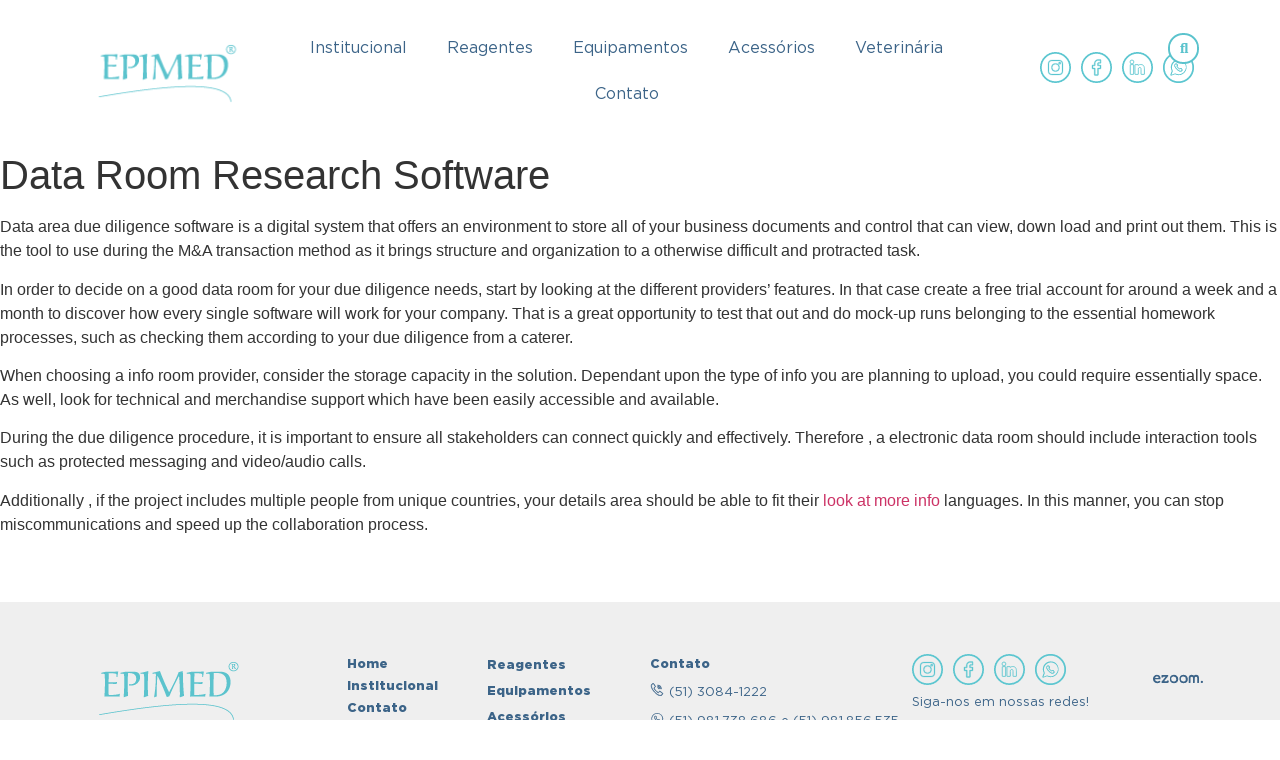

--- FILE ---
content_type: text/html; charset=UTF-8
request_url: https://epimed.com.br/data-room-research-software/
body_size: 13322
content:
<!doctype html><html lang="pt-BR"><head><meta charset="UTF-8"><meta name="viewport" content="width=device-width, initial-scale=1"><link rel="profile" href="https://gmpg.org/xfn/11"><link media="all" href="https://epimed.com.br/wp-content/cache/autoptimize/css/autoptimize_248667ee3b88849c3b97423791098be3.css" rel="stylesheet" /><title>Data Room Research Software - Epimed</title><meta name="robots" content="max-snippet:-1, max-image-preview:large, max-video-preview:-1"/><link rel="canonical" href="https://epimed.com.br/data-room-research-software/" /><meta property="og:locale" content="pt_BR" /><meta property="og:type" content="article" /><meta property="og:title" content="Data Room Research Software - Epimed" /><meta property="og:description" content="Data area due diligence software is a digital system that offers an environment to store all of your business documents and control that can view, down load and print out them. This is the tool to use during the M&#038;A transaction method as it brings structure and organization to a otherwise difficult and protracted task. &hellip;" /><meta property="og:url" content="https://epimed.com.br/data-room-research-software/" /><meta property="og:site_name" content="Epimed" /><meta property="article:section" content="Não categorizado" /><meta property="article:published_time" content="2023-12-06T03:00:00+00:00" /><meta property="article:modified_time" content="2023-12-07T14:58:58+00:00" /><meta property="og:updated_time" content="2023-12-07T14:58:58+00:00" /><meta name="twitter:card" content="summary_large_image" /><meta name="twitter:description" content="Data area due diligence software is a digital system that offers an environment to store all of your business documents and control that can view, down load and print out them. This is the tool to use during the M&#038;A transaction method as it brings structure and organization to a otherwise difficult and protracted task. [&hellip;]" /><meta name="twitter:title" content="Data Room Research Software - Epimed" /> <script type='application/ld+json' class='yoast-schema-graph yoast-schema-graph--main'>{"@context":"https://schema.org","@graph":[{"@type":"WebSite","@id":"https://epimed.com.br/#website","url":"https://epimed.com.br/","name":"Epimed","inLanguage":"pt-BR","potentialAction":{"@type":"SearchAction","target":"https://epimed.com.br/?s={search_term_string}","query-input":"required name=search_term_string"}},{"@type":"WebPage","@id":"https://epimed.com.br/data-room-research-software/#webpage","url":"https://epimed.com.br/data-room-research-software/","name":"Data Room Research Software - Epimed","isPartOf":{"@id":"https://epimed.com.br/#website"},"inLanguage":"pt-BR","datePublished":"2023-12-06T03:00:00+00:00","dateModified":"2023-12-07T14:58:58+00:00","author":{"@id":"https://epimed.com.br/#/schema/person/08f9bf991cd9b11eab99a76f9c0bfb6d"},"breadcrumb":{"@id":"https://epimed.com.br/data-room-research-software/#breadcrumb"}},{"@type":"BreadcrumbList","@id":"https://epimed.com.br/data-room-research-software/#breadcrumb","itemListElement":[{"@type":"ListItem","position":1,"item":{"@type":"WebPage","@id":"https://epimed.com.br/","url":"https://epimed.com.br/","name":"Home"}},{"@type":"ListItem","position":2,"item":{"@type":"WebPage","@id":"https://epimed.com.br/data-room-research-software/","url":"https://epimed.com.br/data-room-research-software/","name":"Data Room Research Software"}}]},{"@type":["Person"],"@id":"https://epimed.com.br/#/schema/person/08f9bf991cd9b11eab99a76f9c0bfb6d","name":"Epimed","image":{"@type":"ImageObject","@id":"https://epimed.com.br/#authorlogo","inLanguage":"pt-BR","url":"https://secure.gravatar.com/avatar/e00dd439f5e6d3ca7422b8081841fedd?s=96&d=mm&r=g","caption":"Epimed"},"sameAs":[]}]}</script> <link rel='dns-prefetch' href='//s.w.org' /><link rel="alternate" type="application/rss+xml" title="Feed para Epimed &raquo;" href="https://epimed.com.br/feed/" /><link rel="alternate" type="application/rss+xml" title="Feed de comentários para Epimed &raquo;" href="https://epimed.com.br/comments/feed/" /><link rel='stylesheet' id='elementor-post-2863-css'  href='https://epimed.com.br/wp-content/cache/autoptimize/css/autoptimize_single_6104dd9619cbf79b7b42c8df23033be5.css' type='text/css' media='all' /><link rel='stylesheet' id='elementor-global-css'  href='https://epimed.com.br/wp-content/cache/autoptimize/css/autoptimize_single_4530b63ef3835f89363a09835e30de16.css' type='text/css' media='all' /><link rel='stylesheet' id='elementor-post-26-css'  href='https://epimed.com.br/wp-content/cache/autoptimize/css/autoptimize_single_6e5fd249ce364944da686d285abc61cc.css' type='text/css' media='all' /><link rel='stylesheet' id='elementor-post-29-css'  href='https://epimed.com.br/wp-content/cache/autoptimize/css/autoptimize_single_345bdbd33d9e46a87b90d746d4db3098.css' type='text/css' media='all' /><link rel='stylesheet' id='elementor-post-114-css'  href='https://epimed.com.br/wp-content/cache/autoptimize/css/autoptimize_single_5d0ae5d0795d3c6d16fef2c07d2a7efa.css' type='text/css' media='all' /><link rel='stylesheet' id='elementor-post-1519-css'  href='https://epimed.com.br/wp-content/cache/autoptimize/css/autoptimize_single_1e36c8e25ec7836c4b35135b854ca7cf.css' type='text/css' media='all' /><link rel='stylesheet' id='elementor-post-196-css'  href='https://epimed.com.br/wp-content/cache/autoptimize/css/autoptimize_single_0ac918bd3120936f0c4c6377ab1d8f44.css' type='text/css' media='all' /><link rel='stylesheet' id='elementor-post-254-css'  href='https://epimed.com.br/wp-content/cache/autoptimize/css/autoptimize_single_eca10a612efe2c1942368623c823ec2f.css' type='text/css' media='all' /> <script type='text/javascript' src='https://epimed.com.br/wp-includes/js/jquery/jquery.js'></script> <script type='text/javascript'>var ecs_ajax_params = {"ajaxurl":"https:\/\/epimed.com.br\/wp-admin\/admin-ajax.php","posts":"{\"page\":0,\"name\":\"data-room-research-software\",\"error\":\"\",\"m\":\"\",\"p\":0,\"post_parent\":\"\",\"subpost\":\"\",\"subpost_id\":\"\",\"attachment\":\"\",\"attachment_id\":0,\"pagename\":\"\",\"page_id\":0,\"second\":\"\",\"minute\":\"\",\"hour\":\"\",\"day\":0,\"monthnum\":0,\"year\":0,\"w\":0,\"category_name\":\"\",\"tag\":\"\",\"cat\":\"\",\"tag_id\":\"\",\"author\":\"\",\"author_name\":\"\",\"feed\":\"\",\"tb\":\"\",\"paged\":0,\"meta_key\":\"\",\"meta_value\":\"\",\"preview\":\"\",\"s\":\"\",\"sentence\":\"\",\"title\":\"\",\"fields\":\"\",\"menu_order\":\"\",\"embed\":\"\",\"category__in\":[],\"category__not_in\":[],\"category__and\":[],\"post__in\":[],\"post__not_in\":[],\"post_name__in\":[],\"tag__in\":[],\"tag__not_in\":[],\"tag__and\":[],\"tag_slug__in\":[],\"tag_slug__and\":[],\"post_parent__in\":[],\"post_parent__not_in\":[],\"author__in\":[],\"author__not_in\":[],\"posts_per_page\":40,\"post_type\":[\"post\",\"page\",\"e-landing-page\"],\"ignore_sticky_posts\":false,\"suppress_filters\":false,\"cache_results\":true,\"update_post_term_cache\":true,\"lazy_load_term_meta\":true,\"update_post_meta_cache\":true,\"nopaging\":false,\"comments_per_page\":\"50\",\"no_found_rows\":false,\"order\":\"DESC\"}"};</script> <link rel="EditURI" type="application/rsd+xml" title="RSD" href="https://epimed.com.br/xmlrpc.php?rsd" /><link rel="wlwmanifest" type="application/wlwmanifest+xml" href="https://epimed.com.br/wp-includes/wlwmanifest.xml" /><meta name="generator" content="WordPress 5.3.2" /><link rel='shortlink' href='https://epimed.com.br/?p=14577' /><link rel="alternate" type="application/json+oembed" href="https://epimed.com.br/wp-json/oembed/1.0/embed?url=https%3A%2F%2Fepimed.com.br%2Fdata-room-research-software%2F" /><link rel="alternate" type="text/xml+oembed" href="https://epimed.com.br/wp-json/oembed/1.0/embed?url=https%3A%2F%2Fepimed.com.br%2Fdata-room-research-software%2F&#038;format=xml" /><meta name="google-site-verification" content="NQ_QgH_23kkBLhlU00fq0fJ-LppfwVd1-NJrC7xRTrI" /><link rel="icon" href="https://epimed.com.br/wp-content/uploads/2020/05/favicon.png" sizes="32x32" /><link rel="icon" href="https://epimed.com.br/wp-content/uploads/2020/05/favicon.png" sizes="192x192" /><link rel="apple-touch-icon-precomposed" href="https://epimed.com.br/wp-content/uploads/2020/05/favicon.png" /><meta name="msapplication-TileImage" content="https://epimed.com.br/wp-content/uploads/2020/05/favicon.png" /></head><body class="post-template-default single single-post postid-14577 single-format-standard wp-custom-logo elementor-default elementor-kit-2863 elementor-page-1519 elementor-page-196 elementor-page-254"><div data-elementor-type="header" data-elementor-id="26" class="elementor elementor-26 elementor-location-header" data-elementor-settings="[]"><div class="elementor-section-wrap"><header class="elementor-section elementor-top-section elementor-element elementor-element-f4d9ed2 elementor-section-full_width elementor-section-content-middle elementor-hidden-tablet elementor-hidden-phone elementor-section-height-default elementor-section-height-default" data-id="f4d9ed2" data-element_type="section"><div class="elementor-container elementor-column-gap-no"><div class="elementor-row"><div class="elementor-column elementor-col-33 elementor-top-column elementor-element elementor-element-b8f37b5" data-id="b8f37b5" data-element_type="column"><div class="elementor-column-wrap elementor-element-populated"><div class="elementor-widget-wrap"><div class="elementor-element elementor-element-71acce4 elementor-widget elementor-widget-theme-site-logo elementor-widget-image" data-id="71acce4" data-element_type="widget" data-widget_type="theme-site-logo.default"><div class="elementor-widget-container"><div class="elementor-image"> <a href="https://epimed.com.br"> <img width="183" height="70" src="https://epimed.com.br/wp-content/uploads/2020/03/cropped-epimed_logocurva-Cor-e-Fonte-1.png" class="attachment-full size-full" alt="" /> </a></div></div></div></div></div></div><div class="elementor-column elementor-col-33 elementor-top-column elementor-element elementor-element-206f4f0" data-id="206f4f0" data-element_type="column"><div class="elementor-column-wrap elementor-element-populated"><div class="elementor-widget-wrap"><div class="elementor-element elementor-element-4012617 elementor-nav-menu__align-center elementor-nav-menu--dropdown-none elementor-widget elementor-widget-nav-menu" data-id="4012617" data-element_type="widget" data-settings="{&quot;layout&quot;:&quot;horizontal&quot;,&quot;submenu_icon&quot;:{&quot;value&quot;:&quot;fas fa-caret-down&quot;,&quot;library&quot;:&quot;fa-solid&quot;}}" data-widget_type="nav-menu.default"><div class="elementor-widget-container"><nav migration_allowed="1" migrated="0" role="navigation" class="elementor-nav-menu--main elementor-nav-menu__container elementor-nav-menu--layout-horizontal e--pointer-none"><ul id="menu-1-4012617" class="elementor-nav-menu"><li class="menu-item menu-item-type-post_type menu-item-object-page menu-item-2197"><a href="https://epimed.com.br/institucional/" class="elementor-item">Institucional</a></li><li class="menu-item menu-item-type-taxonomy menu-item-object-categorias_produtos menu-item-165"><a href="https://epimed.com.br/produtos/categorias/reagentes/" class="elementor-item">Reagentes</a></li><li class="menu-item menu-item-type-taxonomy menu-item-object-categorias_produtos menu-item-166"><a href="https://epimed.com.br/produtos/categorias/equipamentos/" class="elementor-item">Equipamentos</a></li><li class="menu-item menu-item-type-taxonomy menu-item-object-categorias_produtos menu-item-167"><a href="https://epimed.com.br/produtos/categorias/acessorios/" class="elementor-item">Acessórios</a></li><li class="menu-item menu-item-type-taxonomy menu-item-object-categorias_produtos menu-item-168"><a href="https://epimed.com.br/produtos/categorias/veterinaria/" class="elementor-item">Veterinária</a></li><li class="menu-item menu-item-type-post_type menu-item-object-page menu-item-2198"><a href="https://epimed.com.br/contato/" class="elementor-item">Contato</a></li></ul></nav><div class="elementor-menu-toggle" role="button" tabindex="0" aria-label="Menu Toggle" aria-expanded="false"> <i class="eicon-menu-bar" aria-hidden="true" role="presentation"></i> <span class="elementor-screen-only">Menu</span></div><nav class="elementor-nav-menu--dropdown elementor-nav-menu__container" role="navigation" aria-hidden="true"><ul id="menu-2-4012617" class="elementor-nav-menu"><li class="menu-item menu-item-type-post_type menu-item-object-page menu-item-2197"><a href="https://epimed.com.br/institucional/" class="elementor-item" tabindex="-1">Institucional</a></li><li class="menu-item menu-item-type-taxonomy menu-item-object-categorias_produtos menu-item-165"><a href="https://epimed.com.br/produtos/categorias/reagentes/" class="elementor-item" tabindex="-1">Reagentes</a></li><li class="menu-item menu-item-type-taxonomy menu-item-object-categorias_produtos menu-item-166"><a href="https://epimed.com.br/produtos/categorias/equipamentos/" class="elementor-item" tabindex="-1">Equipamentos</a></li><li class="menu-item menu-item-type-taxonomy menu-item-object-categorias_produtos menu-item-167"><a href="https://epimed.com.br/produtos/categorias/acessorios/" class="elementor-item" tabindex="-1">Acessórios</a></li><li class="menu-item menu-item-type-taxonomy menu-item-object-categorias_produtos menu-item-168"><a href="https://epimed.com.br/produtos/categorias/veterinaria/" class="elementor-item" tabindex="-1">Veterinária</a></li><li class="menu-item menu-item-type-post_type menu-item-object-page menu-item-2198"><a href="https://epimed.com.br/contato/" class="elementor-item" tabindex="-1">Contato</a></li></ul></nav></div></div></div></div></div><div class="elementor-column elementor-col-33 elementor-top-column elementor-element elementor-element-92e6f85" data-id="92e6f85" data-element_type="column"><div class="elementor-column-wrap elementor-element-populated"><div class="elementor-widget-wrap"><div class="elementor-element elementor-element-de5d93d elementor-widget__width-initial elementor-search-form--skin-classic elementor-search-form--button-type-icon elementor-search-form--icon-search elementor-widget elementor-widget-search-form" data-id="de5d93d" data-element_type="widget" id="search" data-settings="{&quot;skin&quot;:&quot;classic&quot;}" data-widget_type="search-form.default"><div class="elementor-widget-container"><form class="elementor-search-form" role="search" action="https://epimed.com.br" method="get"><div class="elementor-search-form__container"> <input placeholder="Pesquisar..." class="elementor-search-form__input" type="search" name="s" title="Pesquisar" value=""> <button class="elementor-search-form__submit" type="submit" title="Pesquisar" aria-label="Pesquisar"> <i aria-hidden="true" class="fas fa-search"></i> <span class="elementor-screen-only">Pesquisar</span> </button></div></form></div></div><div class="elementor-element elementor-element-347d3b4 elementor-icon-list--layout-inline elementor-align-right elementor-widget__width-initial elementor-list-item-link-full_width elementor-widget elementor-widget-global elementor-global-116 elementor-widget-icon-list" data-id="347d3b4" data-element_type="widget" data-widget_type="icon-list.default"><div class="elementor-widget-container"><ul class="elementor-icon-list-items elementor-inline-items"><li class="elementor-icon-list-item elementor-inline-item"> <a href="https://www.instagram.com/epimeddiagnosticos/"> <span class="elementor-icon-list-icon"> <svg xmlns="http://www.w3.org/2000/svg" viewBox="0 0 27 27"><g id="Grupo_120" data-name="Grupo 120" transform="translate(-1688 -99)"><g id="Elipse_33" data-name="Elipse 33" transform="translate(1688 99)" fill="transparent" stroke="#5cc6d0" stroke-width="1.5"><circle cx="13.5" cy="13.5" r="13.5" stroke="none"></circle><circle cx="13.5" cy="13.5" r="12.75" fill="none"></circle></g><g id="instagram_7_" data-name="instagram (7)" transform="translate(1695 106)"><path id="Caminho_1" data-name="Caminho 1" d="M9.48,0H3.518A3.523,3.523,0,0,0,0,3.519V9.481A3.523,3.523,0,0,0,3.518,13H9.48A3.523,3.523,0,0,0,13,9.481V3.519A3.523,3.523,0,0,0,9.48,0Zm2.757,9.481A2.76,2.76,0,0,1,9.48,12.238H3.518A2.76,2.76,0,0,1,.761,9.481V3.519A2.76,2.76,0,0,1,3.518.762H9.48a2.76,2.76,0,0,1,2.757,2.757Zm0,0" transform="translate(0.001 0)" fill="#5cc6d0" stroke="#5cc6d0" stroke-width="0.2"></path><path id="Caminho_2" data-name="Caminho 2" d="M119.559,116a3.555,3.555,0,1,0,3.555,3.555A3.559,3.559,0,0,0,119.559,116Zm0,6.347a2.792,2.792,0,1,1,2.792-2.792A2.8,2.8,0,0,1,119.559,122.351Zm0,0" transform="translate(-113.059 -113.059)" fill="#5cc6d0" stroke="#5cc6d0" stroke-width="0.2"></path><path id="Caminho_3" data-name="Caminho 3" d="M359.027,66.285a1.05,1.05,0,1,0,1.05,1.05A1.051,1.051,0,0,0,359.027,66.285Zm0,1.339a.288.288,0,1,1,.288-.288A.289.289,0,0,1,359.027,67.624Zm0,0" transform="translate(-348.888 -64.602)" fill="#5cc6d0" stroke="#5cc6d0" stroke-width="0.2"></path></g></g></svg> </span> <span class="elementor-icon-list-text"></span> </a></li><li class="elementor-icon-list-item elementor-inline-item"> <a href="https://www.facebook.com/epimeddiagnosticos"> <span class="elementor-icon-list-icon"> <svg xmlns="http://www.w3.org/2000/svg" viewBox="0 0 27 27"><g id="Grupo_123" data-name="Grupo 123" transform="translate(-1732 -99)"><g id="Elipse_31" data-name="Elipse 31" transform="translate(1732 99)" fill="transparent" stroke="#5cc6d0" stroke-width="1.5"><circle cx="13.5" cy="13.5" r="13.5" stroke="none"></circle><circle cx="13.5" cy="13.5" r="12.75" fill="none"></circle></g><path id="facebook_3_" data-name="facebook (3)" d="M5.408,14H3.166a.68.68,0,0,1-.679-.679V8.263H1.179A.68.68,0,0,1,.5,7.584V5.417a.68.68,0,0,1,.679-.679H2.487V3.653a3.694,3.694,0,0,1,.977-2.647A3.519,3.519,0,0,1,6.058,0l1.71,0a.68.68,0,0,1,.678.679V2.693a.68.68,0,0,1-.679.679H6.616c-.351,0-.44.07-.46.092s-.069.137-.069.416v.857H7.681a.69.69,0,0,1,.336.085.681.681,0,0,1,.349.594V7.584a.68.68,0,0,1-.679.679h-1.6V13.32A.68.68,0,0,1,5.408,14Zm-2.1-.821H5.266V7.9a.454.454,0,0,1,.453-.453H7.544V5.559H5.72a.454.454,0,0,1-.453-.453V3.881a1.4,1.4,0,0,1,.275-.959,1.391,1.391,0,0,1,1.075-.37h1.01V.823L6.058.82a2.591,2.591,0,0,0-2.75,2.833V5.106a.454.454,0,0,1-.453.453H1.321V7.442H2.855a.454.454,0,0,1,.453.453ZM7.766.823h0Zm0,0" transform="translate(1741.067 105.5)" fill="#5cc6d0" stroke="#5cc6d0" stroke-width="0.3"></path></g></svg> </span> <span class="elementor-icon-list-text"></span> </a></li><li class="elementor-icon-list-item elementor-inline-item"> <a href="https://www.linkedin.com/company/epimeddiagnosticos/"> <span class="elementor-icon-list-icon"> <svg xmlns="http://www.w3.org/2000/svg" viewBox="0 0 27 27"><g id="Grupo_124" data-name="Grupo 124" transform="translate(-1774 -99)"><g id="Elipse_32" data-name="Elipse 32" transform="translate(1774 99)" fill="transparent" stroke="#5cc6d0" stroke-width="1.5"><circle cx="13.5" cy="13.5" r="13.5" stroke="none"></circle><circle cx="13.5" cy="13.5" r="12.75" fill="none"></circle></g><g id="linkedin-big-logo" transform="translate(1781 105.817)"><path id="Caminho_48" data-name="Caminho 48" d="M1.668.183A1.668,1.668,0,1,0,3.336,1.851,1.671,1.671,0,0,0,1.668.183Z" fill="none" stroke="#5cc6d0" stroke-width="0.75"></path><path id="Caminho_49" data-name="Caminho 49" d="M6.886,83.531h-2.5a.216.216,0,0,0-.216.216v8.061a.216.216,0,0,0,.216.216h2.5a.216.216,0,0,0,.216-.216V83.747A.216.216,0,0,0,6.886,83.531Z" transform="translate(-3.966 -79.341)" fill="none" stroke="#5cc6d0" stroke-width="0.75"></path><path id="Caminho_50" data-name="Caminho 50" d="M93.983,81.557a3.289,3.289,0,0,0-2.213.734v-.423a.216.216,0,0,0-.216-.216h-2.4a.216.216,0,0,0-.216.216v8.061a.216.216,0,0,0,.216.216h2.5a.216.216,0,0,0,.216-.216V85.941c0-1.144.21-1.854,1.261-1.854,1.035,0,1.112.762,1.112,1.922v3.92a.216.216,0,0,0,.216.216h2.5a.216.216,0,0,0,.216-.216V85.507C97.177,83.668,96.814,81.557,93.983,81.557Z" transform="translate(-84.659 -77.462)" fill="none" stroke="#5cc6d0" stroke-width="0.75"></path></g></g></svg> </span> <span class="elementor-icon-list-text"></span> </a></li><li class="elementor-icon-list-item elementor-inline-item"> <a href="https://api.whatsapp.com/send?phone=5551981738686"> <span class="elementor-icon-list-icon"> <svg xmlns="http://www.w3.org/2000/svg" xmlns:xlink="http://www.w3.org/1999/xlink" id="Layer_1" x="0px" y="0px" viewBox="0 0 27 27" style="enable-background:new 0 0 27 27;" xml:space="preserve"> <circle class="st0" cx="13.5" cy="13.5" r="13.5"></circle> <circle class="st1" cx="13.5" cy="13.5" r="12.8"></circle> <path id="Caminho_7" class="st2" d="M18.6,8.4c-1.3-1.3-3-2-4.9-2l0,0c-3.8,0-6.9,3.1-6.9,6.9c0,1.1,0.3,2.2,0.8,3.2l-1.2,3.3  c-0.1,0.3,0.1,0.7,0.4,0.8c0.1,0,0.1,0,0.2,0c0.1,0,0.1,0,0.2,0l3.3-1.2c3.4,1.8,7.6,0.4,9.3-3C21.2,13.8,20.7,10.5,18.6,8.4z   M18,17.6c-1.9,1.9-4.8,2.3-7.1,1.1c-0.2-0.1-0.3-0.1-0.5,0l-3,1.1l1.1-3c0.1-0.2,0-0.4,0-0.5c-1.6-3-0.4-6.6,2.5-8.2  c0.9-0.5,1.9-0.7,2.9-0.7l0,0c3.4,0,6.1,2.7,6.1,6.1C19.8,14.9,19.1,16.4,18,17.6z"></path> <path id="Caminho_8" class="st2" d="M16.1,14.1c-0.3-0.3-0.8-0.3-1.2,0l-0.3,0.3c-0.9-0.5-1.6-1.2-2-2l0.3-0.3  c0.3-0.3,0.3-0.8,0-1.2L12,10c-0.3-0.3-0.8-0.3-1.2,0l-0.7,0.7c-0.4,0.4-0.5,1.2-0.1,2.1c0.9,1.8,2.4,3.3,4.2,4.2  c0.4,0.2,0.8,0.3,1.2,0.3c0.3,0,0.7-0.1,0.9-0.3l0.7-0.7l0,0c0.3-0.3,0.3-0.8,0-1.2L16.1,14.1z M15.7,16.3c-0.1,0.1-0.5,0.2-1.2-0.1  c-1.6-0.8-2.9-2.1-3.8-3.8c-0.3-0.7-0.2-1-0.1-1.2l0.7-0.7l0.9,0.9l-0.4,0.4c-0.2,0.2-0.2,0.5-0.1,0.7c0.6,1.1,1.5,2,2.6,2.6  c0.2,0.1,0.5,0.1,0.7-0.1l0.4-0.4l0.9,0.9L15.7,16.3z"></path> </svg> </span> <span class="elementor-icon-list-text"></span> </a></li></ul></div></div></div></div></div></div></div></header><header class="elementor-section elementor-top-section elementor-element elementor-element-2b028d1 elementor-section-full_width elementor-section-content-middle elementor-hidden-desktop elementor-section-height-default elementor-section-height-default" data-id="2b028d1" data-element_type="section" data-settings="{&quot;background_background&quot;:&quot;classic&quot;,&quot;sticky&quot;:&quot;top&quot;,&quot;sticky_on&quot;:[&quot;tablet&quot;,&quot;mobile&quot;],&quot;sticky_offset&quot;:0,&quot;sticky_effects_offset&quot;:0}"><div class="elementor-container elementor-column-gap-no"><div class="elementor-row"><div class="elementor-column elementor-col-33 elementor-top-column elementor-element elementor-element-9c2c44b" data-id="9c2c44b" data-element_type="column"><div class="elementor-column-wrap elementor-element-populated"><div class="elementor-widget-wrap"><div class="elementor-element elementor-element-48718ef elementor-view-default elementor-widget elementor-widget-global elementor-global-2929 elementor-widget-icon" data-id="48718ef" data-element_type="widget" id="wpp-link" data-widget_type="icon.default"><div class="elementor-widget-container"><div class="elementor-icon-wrapper"> <a class="elementor-icon elementor-animation-grow" href="https://api.whatsapp.com/send?phone=5551981738686"> <svg xmlns="http://www.w3.org/2000/svg" xmlns:xlink="http://www.w3.org/1999/xlink" id="Layer_1" x="0px" y="0px" viewBox="0 0 27 27" style="enable-background:new 0 0 27 27;" xml:space="preserve"> <circle class="st0" cx="13.5" cy="13.5" r="13.5"></circle> <circle class="st1" cx="13.5" cy="13.5" r="12.8"></circle> <path id="Caminho_7" class="st2" d="M18.6,8.4c-1.3-1.3-3-2-4.9-2l0,0c-3.8,0-6.9,3.1-6.9,6.9c0,1.1,0.3,2.2,0.8,3.2l-1.2,3.3  c-0.1,0.3,0.1,0.7,0.4,0.8c0.1,0,0.1,0,0.2,0c0.1,0,0.1,0,0.2,0l3.3-1.2c3.4,1.8,7.6,0.4,9.3-3C21.2,13.8,20.7,10.5,18.6,8.4z   M18,17.6c-1.9,1.9-4.8,2.3-7.1,1.1c-0.2-0.1-0.3-0.1-0.5,0l-3,1.1l1.1-3c0.1-0.2,0-0.4,0-0.5c-1.6-3-0.4-6.6,2.5-8.2  c0.9-0.5,1.9-0.7,2.9-0.7l0,0c3.4,0,6.1,2.7,6.1,6.1C19.8,14.9,19.1,16.4,18,17.6z"></path> <path id="Caminho_8" class="st2" d="M16.1,14.1c-0.3-0.3-0.8-0.3-1.2,0l-0.3,0.3c-0.9-0.5-1.6-1.2-2-2l0.3-0.3  c0.3-0.3,0.3-0.8,0-1.2L12,10c-0.3-0.3-0.8-0.3-1.2,0l-0.7,0.7c-0.4,0.4-0.5,1.2-0.1,2.1c0.9,1.8,2.4,3.3,4.2,4.2  c0.4,0.2,0.8,0.3,1.2,0.3c0.3,0,0.7-0.1,0.9-0.3l0.7-0.7l0,0c0.3-0.3,0.3-0.8,0-1.2L16.1,14.1z M15.7,16.3c-0.1,0.1-0.5,0.2-1.2-0.1  c-1.6-0.8-2.9-2.1-3.8-3.8c-0.3-0.7-0.2-1-0.1-1.2l0.7-0.7l0.9,0.9l-0.4,0.4c-0.2,0.2-0.2,0.5-0.1,0.7c0.6,1.1,1.5,2,2.6,2.6  c0.2,0.1,0.5,0.1,0.7-0.1l0.4-0.4l0.9,0.9L15.7,16.3z"></path> </svg> </a></div></div></div></div></div></div><div class="elementor-column elementor-col-33 elementor-top-column elementor-element elementor-element-c4ee869" data-id="c4ee869" data-element_type="column"><div class="elementor-column-wrap elementor-element-populated"><div class="elementor-widget-wrap"><div class="elementor-element elementor-element-06b5cdd elementor-widget elementor-widget-theme-site-logo elementor-widget-image" data-id="06b5cdd" data-element_type="widget" data-widget_type="theme-site-logo.default"><div class="elementor-widget-container"><div class="elementor-image"> <a href="https://epimed.com.br"> <img width="183" height="70" src="https://epimed.com.br/wp-content/uploads/2020/03/cropped-epimed_logocurva-Cor-e-Fonte-1.png" class="attachment-full size-full" alt="" /> </a></div></div></div></div></div></div><div class="elementor-column elementor-col-33 elementor-top-column elementor-element elementor-element-d21f59f" data-id="d21f59f" data-element_type="column"><div class="elementor-column-wrap elementor-element-populated"><div class="elementor-widget-wrap"><div class="elementor-element elementor-element-9e30b26 btn-menu elementor-widget__width-initial elementor-widget-tablet__width-initial elementor-view-default elementor-widget elementor-widget-icon" data-id="9e30b26" data-element_type="widget" data-widget_type="icon.default"><div class="elementor-widget-container"><div class="elementor-icon-wrapper"> <a class="elementor-icon" href="#elementor-action%3Aaction%3Dpopup%3Aopen%26settings%3DeyJpZCI6IjExNCIsInRvZ2dsZSI6ZmFsc2V9"> <svg xmlns="http://www.w3.org/2000/svg" width="24" height="24" viewBox="0 0 24 24"><path d="M24 6h-24v-4h24v4zm0 4h-24v4h24v-4zm0 8h-24v4h24v-4z"></path></svg> </a></div></div></div></div></div></div></div></div></header></div></div><main class="site-main post-14577 post type-post status-publish format-standard hentry category-nao-categorizado" role="main"><header class="page-header"><h1 class="entry-title">Data Room Research Software</h1></header><div class="page-content"><p> Data area due diligence software is a digital system    that offers an environment to store all of your business documents and control that can view, down load and print out them. This is the tool to use during the M&#038;A transaction method as it brings structure and organization to a otherwise difficult and    protracted task.</p><p> In order to decide on a good data room for your due diligence needs, start by looking at the different providers’ features. In that case create a free trial account for around a week and a month to discover how every single software will work for your company. That is a great    opportunity to test that out and do mock-up    runs belonging to the essential homework processes, such as checking them according to your due diligence from a caterer.</p><p> When    choosing a info room provider, consider the storage capacity in the solution. Dependant upon the type of info you are planning to upload, you could require essentially space. As well, look for technical and merchandise support which have been easily    accessible and available.</p><p> During    the due diligence procedure, it is important to ensure all stakeholders can connect quickly and effectively. Therefore , a electronic data room should include interaction    tools such as protected messaging and video/audio calls.</p><p> Additionally , if the project includes multiple people from unique countries, your details    area should be able to fit their <a href="https://mergersdeals.com/using-a-virtual-data-room-with-ma-need-or-whim/">look at more info</a> languages. In this manner, you can stop miscommunications and speed up the collaboration process.</p><div class="post-tags"></div></div><section id="comments" class="comments-area"></section></main><div data-elementor-type="footer" data-elementor-id="29" class="elementor elementor-29 elementor-location-footer" data-elementor-settings="[]"><div class="elementor-section-wrap"><footer class="elementor-section elementor-top-section elementor-element elementor-element-6ee7068 elementor-section-full_width elementor-section-height-default elementor-section-height-default" data-id="6ee7068" data-element_type="section" data-settings="{&quot;background_background&quot;:&quot;classic&quot;}"><div class="elementor-container elementor-column-gap-no"><div class="elementor-row"><div class="elementor-column elementor-col-20 elementor-top-column elementor-element elementor-element-b005a26" data-id="b005a26" data-element_type="column"><div class="elementor-column-wrap elementor-element-populated"><div class="elementor-widget-wrap"><div class="elementor-element elementor-element-efc9fae elementor-widget elementor-widget-theme-site-logo elementor-widget-image" data-id="efc9fae" data-element_type="widget" data-widget_type="theme-site-logo.default"><div class="elementor-widget-container"><div class="elementor-image"> <a href="https://epimed.com.br"> <img width="183" height="70" src="https://epimed.com.br/wp-content/uploads/2020/03/cropped-epimed_logocurva-Cor-e-Fonte-1.png" class="attachment-full size-full" alt="" /> </a></div></div></div><div class="elementor-element elementor-element-d2dcb3c no-margin elementor-widget-tablet__width-auto elementor-widget elementor-widget-text-editor" data-id="d2dcb3c" data-element_type="widget" data-widget_type="text-editor.default"><div class="elementor-widget-container"><div class="elementor-text-editor elementor-clearfix"><h5>Produtos e Serviços para Saúde Ltda.</h5></div></div></div></div></div></div><div class="elementor-column elementor-col-20 elementor-top-column elementor-element elementor-element-9dbeeed" data-id="9dbeeed" data-element_type="column"><div class="elementor-column-wrap elementor-element-populated"><div class="elementor-widget-wrap"><div class="elementor-element elementor-element-91b237e elementor-align-left elementor-mobile-align-center menu-footer elementor-icon-list--layout-traditional elementor-list-item-link-full_width elementor-widget elementor-widget-icon-list" data-id="91b237e" data-element_type="widget" data-widget_type="icon-list.default"><div class="elementor-widget-container"><ul class="elementor-icon-list-items"><li class="elementor-icon-list-item"> <a href="https://epimed.com.br"> <span class="elementor-icon-list-text">Home</span> </a></li><li class="elementor-icon-list-item"> <a href="https://epimed.com.br/institucional"> <span class="elementor-icon-list-text">Institucional</span> </a></li><li class="elementor-icon-list-item"> <a href="https://epimed.com.br/contato"> <span class="elementor-icon-list-text">Contato</span> </a></li></ul></div></div></div></div></div><div class="elementor-column elementor-col-20 elementor-top-column elementor-element elementor-element-7f0895b" data-id="7f0895b" data-element_type="column"><div class="elementor-column-wrap elementor-element-populated"><div class="elementor-widget-wrap"><div class="elementor-element elementor-element-aa8a488 elementor-nav-menu__align-left elementor-nav-menu--dropdown-none menu-footer elementor-widget elementor-widget-nav-menu" data-id="aa8a488" data-element_type="widget" data-settings="{&quot;layout&quot;:&quot;vertical&quot;,&quot;submenu_icon&quot;:{&quot;value&quot;:&quot;fas fa-caret-down&quot;,&quot;library&quot;:&quot;fa-solid&quot;}}" data-widget_type="nav-menu.default"><div class="elementor-widget-container"><nav migration_allowed="1" migrated="0" role="navigation" class="elementor-nav-menu--main elementor-nav-menu__container elementor-nav-menu--layout-vertical e--pointer-none"><ul id="menu-1-aa8a488" class="elementor-nav-menu sm-vertical"><li class="menu-item menu-item-type-taxonomy menu-item-object-categorias_produtos menu-item-141"><a href="https://epimed.com.br/produtos/categorias/reagentes/" class="elementor-item">Reagentes</a></li><li class="menu-item menu-item-type-taxonomy menu-item-object-categorias_produtos menu-item-142"><a href="https://epimed.com.br/produtos/categorias/equipamentos/" class="elementor-item">Equipamentos</a></li><li class="menu-item menu-item-type-taxonomy menu-item-object-categorias_produtos menu-item-143"><a href="https://epimed.com.br/produtos/categorias/acessorios/" class="elementor-item">Acessórios</a></li><li class="menu-item menu-item-type-taxonomy menu-item-object-categorias_produtos menu-item-144"><a href="https://epimed.com.br/produtos/categorias/veterinaria/" class="elementor-item">Veterinária</a></li></ul></nav><div class="elementor-menu-toggle" role="button" tabindex="0" aria-label="Menu Toggle" aria-expanded="false"> <i class="eicon-menu-bar" aria-hidden="true" role="presentation"></i> <span class="elementor-screen-only">Menu</span></div><nav class="elementor-nav-menu--dropdown elementor-nav-menu__container" role="navigation" aria-hidden="true"><ul id="menu-2-aa8a488" class="elementor-nav-menu sm-vertical"><li class="menu-item menu-item-type-taxonomy menu-item-object-categorias_produtos menu-item-141"><a href="https://epimed.com.br/produtos/categorias/reagentes/" class="elementor-item" tabindex="-1">Reagentes</a></li><li class="menu-item menu-item-type-taxonomy menu-item-object-categorias_produtos menu-item-142"><a href="https://epimed.com.br/produtos/categorias/equipamentos/" class="elementor-item" tabindex="-1">Equipamentos</a></li><li class="menu-item menu-item-type-taxonomy menu-item-object-categorias_produtos menu-item-143"><a href="https://epimed.com.br/produtos/categorias/acessorios/" class="elementor-item" tabindex="-1">Acessórios</a></li><li class="menu-item menu-item-type-taxonomy menu-item-object-categorias_produtos menu-item-144"><a href="https://epimed.com.br/produtos/categorias/veterinaria/" class="elementor-item" tabindex="-1">Veterinária</a></li></ul></nav></div></div></div></div></div><div class="elementor-column elementor-col-20 elementor-top-column elementor-element elementor-element-ae98eb0" data-id="ae98eb0" data-element_type="column"><div class="elementor-column-wrap elementor-element-populated"><div class="elementor-widget-wrap"><div class="elementor-element elementor-element-324fc97 no-margin elementor-widget elementor-widget-text-editor" data-id="324fc97" data-element_type="widget" data-widget_type="text-editor.default"><div class="elementor-widget-container"><div class="elementor-text-editor elementor-clearfix"><p>Contato</p></div></div></div><div class="elementor-element elementor-element-85566b9 elementor-align-left elementor-mobile-align-center elementor-icon-list--layout-traditional elementor-list-item-link-full_width elementor-widget elementor-widget-icon-list" data-id="85566b9" data-element_type="widget" data-widget_type="icon-list.default"><div class="elementor-widget-container"><ul class="elementor-icon-list-items"><li class="elementor-icon-list-item"> <span class="elementor-icon-list-icon"> <svg xmlns="http://www.w3.org/2000/svg" width="12.124" height="12.116" viewBox="0 0 12.124 12.116"><g id="ligar" transform="translate(-0.743 -0.726)"><g id="Grupo_2" data-name="Grupo 2" transform="translate(1 1.018)"><g id="Grupo_1" data-name="Grupo 1" transform="translate(0 0)"><path id="Caminho_3" data-name="Caminho 3" d="M12.271,9.947,9.929,8.384a.684.684,0,0,0-.916.149l-.682.877a.292.292,0,0,1-.374.079l-.13-.072A7.845,7.845,0,0,1,5.782,7.812,7.877,7.877,0,0,1,4.176,5.767L4.1,5.638a.292.292,0,0,1,.077-.375l.877-.682a.684.684,0,0,0,.149-.916L3.646,1.322a.68.68,0,0,0-.917-.206l-.98.588a1.382,1.382,0,0,0-.63.818c-.353,1.285-.087,3.5,3.18,6.772,2.6,2.6,4.535,3.3,5.865,3.3a3.417,3.417,0,0,0,.907-.118,1.381,1.381,0,0,0,.818-.63l.589-.979A.68.68,0,0,0,12.271,9.947Zm-.126.719-.588.98a1,1,0,0,1-.588.456c-1.187.326-3.26.056-6.4-3.081s-3.407-5.21-3.081-6.4a1,1,0,0,1,.457-.589l.98-.588a.3.3,0,0,1,.4.089L4.174,2.81l.712,1.068a.3.3,0,0,1-.064.4l-.877.682a.675.675,0,0,0-.179.866l.07.127A8.183,8.183,0,0,0,5.507,8.085,8.191,8.191,0,0,0,7.64,9.756l.127.07a.675.675,0,0,0,.866-.179l.682-.877a.3.3,0,0,1,.4-.064l2.343,1.562A.3.3,0,0,1,12.145,10.666Z" transform="translate(-1 -1.018)" fill="#3c6488" stroke="#3c6488" stroke-width="0.5"></path><path id="Caminho_4" data-name="Caminho 4" d="M282.821,69.71a3.283,3.283,0,0,1,3.279,3.279.193.193,0,0,0,.386,0,3.669,3.669,0,0,0-3.665-3.665.193.193,0,1,0,0,.386Z" transform="translate(-276.262 -67.78)" fill="#3c6488" stroke="#3c6488" stroke-width="0.5"></path><path id="Caminho_5" data-name="Caminho 5" d="M282.821,120.91a2.124,2.124,0,0,1,2.122,2.122.193.193,0,1,0,.386,0,2.51,2.51,0,0,0-2.507-2.507.193.193,0,1,0,0,.386Z" transform="translate(-276.262 -117.823)" fill="#3c6488" stroke="#3c6488" stroke-width="0.5"></path><path id="Caminho_6" data-name="Caminho 6" d="M282.821,172.11a.966.966,0,0,1,.964.964.193.193,0,0,0,.386,0,1.352,1.352,0,0,0-1.35-1.35.193.193,0,0,0,0,.386Z" transform="translate(-276.262 -167.865)" fill="#3c6488" stroke="#3c6488" stroke-width="0.5"></path></g></g></g></svg> </span> <span class="elementor-icon-list-text">(51) 3084-1222</span></li><li class="elementor-icon-list-item"> <a href="https://api.whatsapp.com/send?phone=5551981738686"> <span class="elementor-icon-list-icon"> <svg xmlns="http://www.w3.org/2000/svg" width="12" height="12" viewBox="0 0 12 12"><g id="whatsapp_2_" data-name="whatsapp (2)" transform="translate(0)"><path id="Caminho_7" data-name="Caminho 7" d="M10.3,1.7A5.781,5.781,0,0,0,6.181,0h0A5.82,5.82,0,0,0,1.009,8.488L.031,11.283A.54.54,0,0,0,.538,12a.543.543,0,0,0,.18-.031l2.794-.978A5.82,5.82,0,0,0,10.3,1.7ZM9.8,9.437a5.117,5.117,0,0,1-6.019.9.542.542,0,0,0-.432-.034l-2.539.889L1.7,8.653a.542.542,0,0,0-.034-.432A5.116,5.116,0,0,1,6.18.7h0A5.116,5.116,0,0,1,9.8,9.437Zm0,0" transform="translate(0 0)" fill="#3c6488"></path><path id="Caminho_8" data-name="Caminho 8" d="M132.706,117.458a.687.687,0,0,0-.971,0l-.293.293a4.262,4.262,0,0,1-1.712-1.711l.293-.293a.687.687,0,0,0,0-.971l-.789-.789a.687.687,0,0,0-.971,0l-.631.631c-.362.362-.38.983-.051,1.75a7.682,7.682,0,0,0,3.532,3.532,2.548,2.548,0,0,0,.982.234,1.046,1.046,0,0,0,.768-.285l.631-.631h0a.687.687,0,0,0,0-.971Zm-.34,1.894c-.1.1-.421.139-.975-.1a7,7,0,0,1-3.163-3.163c-.238-.555-.2-.872-.1-.975l.619-.619.765.765-.366.367a.537.537,0,0,0-.1.625,4.965,4.965,0,0,0,2.181,2.181.537.537,0,0,0,.625-.1l.366-.366.765.765Zm0,0" transform="translate(-124.363 -111.118)" fill="#3c6488"></path></g></svg> </span> <span class="elementor-icon-list-text">(51) 981.738.686 e (51) 981.856.535</span> </a></li><li class="elementor-icon-list-item"> <a href="https://epimed.com.br/#contato"> <span class="elementor-icon-list-icon"> <svg xmlns="http://www.w3.org/2000/svg" width="12.263" height="9.333" viewBox="0 0 12.263 9.333"><g id="envelope" transform="translate(0 -57.75)"><g id="Grupo_3" data-name="Grupo 3" transform="translate(0 57.75)"><path id="Caminho_10" data-name="Caminho 10" d="M10.766,57.75H1.5A1.5,1.5,0,0,0,0,59.25v6.333a1.5,1.5,0,0,0,1.5,1.5h9.264a1.5,1.5,0,0,0,1.5-1.5V59.252A1.5,1.5,0,0,0,10.766,57.75Zm.815,7.833a.815.815,0,0,1-.815.815H1.5a.815.815,0,0,1-.815-.815V59.252a.815.815,0,0,1,.815-.815h9.264a.815.815,0,0,1,.815.815v6.331Z" transform="translate(0 -57.75)" fill="#3c6488"></path><path id="Caminho_11" data-name="Caminho 11" d="M62.072,112.192l3-2.69a.343.343,0,0,0-.459-.51L60.476,112.7l-.807-.721s-.005-.005-.005-.008a.509.509,0,0,0-.056-.048l-3.283-2.938a.343.343,0,0,0-.457.513l3.035,2.713-3.022,2.829a.344.344,0,0,0-.015.485.35.35,0,0,0,.251.109.343.343,0,0,0,.233-.091l3.068-2.87.832.743a.342.342,0,0,0,.457,0l.855-.766,3.05,2.9a.343.343,0,0,0,.485-.013.344.344,0,0,0-.013-.485Z" transform="translate(-54.338 -107.604)" fill="#3c6488"></path></g></g></svg> </span> <span class="elementor-icon-list-text"><span class="__cf_email__" data-cfemail="fc998c95919998bc998c95919998d29f9391d29e8e">[email&#160;protected]</span></span> </a></li><li class="elementor-icon-list-item"> <span class="elementor-icon-list-text">Horário: das 09h às 12h e das 13h às 17h.</span></li></ul></div></div></div></div></div><div class="elementor-column elementor-col-20 elementor-top-column elementor-element elementor-element-f483a9e social-footer" data-id="f483a9e" data-element_type="column"><div class="elementor-column-wrap elementor-element-populated"><div class="elementor-widget-wrap"><div class="elementor-element elementor-element-46cde83 elementor-icon-list--layout-inline elementor-align-right elementor-widget__width-initial elementor-list-item-link-full_width elementor-widget elementor-widget-global elementor-global-116 elementor-widget-icon-list" data-id="46cde83" data-element_type="widget" data-widget_type="icon-list.default"><div class="elementor-widget-container"><ul class="elementor-icon-list-items elementor-inline-items"><li class="elementor-icon-list-item elementor-inline-item"> <a href="https://www.instagram.com/epimeddiagnosticos/"> <span class="elementor-icon-list-icon"> <svg xmlns="http://www.w3.org/2000/svg" viewBox="0 0 27 27"><g id="Grupo_120" data-name="Grupo 120" transform="translate(-1688 -99)"><g id="Elipse_33" data-name="Elipse 33" transform="translate(1688 99)" fill="transparent" stroke="#5cc6d0" stroke-width="1.5"><circle cx="13.5" cy="13.5" r="13.5" stroke="none"></circle><circle cx="13.5" cy="13.5" r="12.75" fill="none"></circle></g><g id="instagram_7_" data-name="instagram (7)" transform="translate(1695 106)"><path id="Caminho_1" data-name="Caminho 1" d="M9.48,0H3.518A3.523,3.523,0,0,0,0,3.519V9.481A3.523,3.523,0,0,0,3.518,13H9.48A3.523,3.523,0,0,0,13,9.481V3.519A3.523,3.523,0,0,0,9.48,0Zm2.757,9.481A2.76,2.76,0,0,1,9.48,12.238H3.518A2.76,2.76,0,0,1,.761,9.481V3.519A2.76,2.76,0,0,1,3.518.762H9.48a2.76,2.76,0,0,1,2.757,2.757Zm0,0" transform="translate(0.001 0)" fill="#5cc6d0" stroke="#5cc6d0" stroke-width="0.2"></path><path id="Caminho_2" data-name="Caminho 2" d="M119.559,116a3.555,3.555,0,1,0,3.555,3.555A3.559,3.559,0,0,0,119.559,116Zm0,6.347a2.792,2.792,0,1,1,2.792-2.792A2.8,2.8,0,0,1,119.559,122.351Zm0,0" transform="translate(-113.059 -113.059)" fill="#5cc6d0" stroke="#5cc6d0" stroke-width="0.2"></path><path id="Caminho_3" data-name="Caminho 3" d="M359.027,66.285a1.05,1.05,0,1,0,1.05,1.05A1.051,1.051,0,0,0,359.027,66.285Zm0,1.339a.288.288,0,1,1,.288-.288A.289.289,0,0,1,359.027,67.624Zm0,0" transform="translate(-348.888 -64.602)" fill="#5cc6d0" stroke="#5cc6d0" stroke-width="0.2"></path></g></g></svg> </span> <span class="elementor-icon-list-text"></span> </a></li><li class="elementor-icon-list-item elementor-inline-item"> <a href="https://www.facebook.com/epimeddiagnosticos"> <span class="elementor-icon-list-icon"> <svg xmlns="http://www.w3.org/2000/svg" viewBox="0 0 27 27"><g id="Grupo_123" data-name="Grupo 123" transform="translate(-1732 -99)"><g id="Elipse_31" data-name="Elipse 31" transform="translate(1732 99)" fill="transparent" stroke="#5cc6d0" stroke-width="1.5"><circle cx="13.5" cy="13.5" r="13.5" stroke="none"></circle><circle cx="13.5" cy="13.5" r="12.75" fill="none"></circle></g><path id="facebook_3_" data-name="facebook (3)" d="M5.408,14H3.166a.68.68,0,0,1-.679-.679V8.263H1.179A.68.68,0,0,1,.5,7.584V5.417a.68.68,0,0,1,.679-.679H2.487V3.653a3.694,3.694,0,0,1,.977-2.647A3.519,3.519,0,0,1,6.058,0l1.71,0a.68.68,0,0,1,.678.679V2.693a.68.68,0,0,1-.679.679H6.616c-.351,0-.44.07-.46.092s-.069.137-.069.416v.857H7.681a.69.69,0,0,1,.336.085.681.681,0,0,1,.349.594V7.584a.68.68,0,0,1-.679.679h-1.6V13.32A.68.68,0,0,1,5.408,14Zm-2.1-.821H5.266V7.9a.454.454,0,0,1,.453-.453H7.544V5.559H5.72a.454.454,0,0,1-.453-.453V3.881a1.4,1.4,0,0,1,.275-.959,1.391,1.391,0,0,1,1.075-.37h1.01V.823L6.058.82a2.591,2.591,0,0,0-2.75,2.833V5.106a.454.454,0,0,1-.453.453H1.321V7.442H2.855a.454.454,0,0,1,.453.453ZM7.766.823h0Zm0,0" transform="translate(1741.067 105.5)" fill="#5cc6d0" stroke="#5cc6d0" stroke-width="0.3"></path></g></svg> </span> <span class="elementor-icon-list-text"></span> </a></li><li class="elementor-icon-list-item elementor-inline-item"> <a href="https://www.linkedin.com/company/epimeddiagnosticos/"> <span class="elementor-icon-list-icon"> <svg xmlns="http://www.w3.org/2000/svg" viewBox="0 0 27 27"><g id="Grupo_124" data-name="Grupo 124" transform="translate(-1774 -99)"><g id="Elipse_32" data-name="Elipse 32" transform="translate(1774 99)" fill="transparent" stroke="#5cc6d0" stroke-width="1.5"><circle cx="13.5" cy="13.5" r="13.5" stroke="none"></circle><circle cx="13.5" cy="13.5" r="12.75" fill="none"></circle></g><g id="linkedin-big-logo" transform="translate(1781 105.817)"><path id="Caminho_48" data-name="Caminho 48" d="M1.668.183A1.668,1.668,0,1,0,3.336,1.851,1.671,1.671,0,0,0,1.668.183Z" fill="none" stroke="#5cc6d0" stroke-width="0.75"></path><path id="Caminho_49" data-name="Caminho 49" d="M6.886,83.531h-2.5a.216.216,0,0,0-.216.216v8.061a.216.216,0,0,0,.216.216h2.5a.216.216,0,0,0,.216-.216V83.747A.216.216,0,0,0,6.886,83.531Z" transform="translate(-3.966 -79.341)" fill="none" stroke="#5cc6d0" stroke-width="0.75"></path><path id="Caminho_50" data-name="Caminho 50" d="M93.983,81.557a3.289,3.289,0,0,0-2.213.734v-.423a.216.216,0,0,0-.216-.216h-2.4a.216.216,0,0,0-.216.216v8.061a.216.216,0,0,0,.216.216h2.5a.216.216,0,0,0,.216-.216V85.941c0-1.144.21-1.854,1.261-1.854,1.035,0,1.112.762,1.112,1.922v3.92a.216.216,0,0,0,.216.216h2.5a.216.216,0,0,0,.216-.216V85.507C97.177,83.668,96.814,81.557,93.983,81.557Z" transform="translate(-84.659 -77.462)" fill="none" stroke="#5cc6d0" stroke-width="0.75"></path></g></g></svg> </span> <span class="elementor-icon-list-text"></span> </a></li><li class="elementor-icon-list-item elementor-inline-item"> <a href="https://api.whatsapp.com/send?phone=5551981738686"> <span class="elementor-icon-list-icon"> <svg xmlns="http://www.w3.org/2000/svg" xmlns:xlink="http://www.w3.org/1999/xlink" id="Layer_1" x="0px" y="0px" viewBox="0 0 27 27" style="enable-background:new 0 0 27 27;" xml:space="preserve"> <circle class="st0" cx="13.5" cy="13.5" r="13.5"></circle> <circle class="st1" cx="13.5" cy="13.5" r="12.8"></circle> <path id="Caminho_7" class="st2" d="M18.6,8.4c-1.3-1.3-3-2-4.9-2l0,0c-3.8,0-6.9,3.1-6.9,6.9c0,1.1,0.3,2.2,0.8,3.2l-1.2,3.3  c-0.1,0.3,0.1,0.7,0.4,0.8c0.1,0,0.1,0,0.2,0c0.1,0,0.1,0,0.2,0l3.3-1.2c3.4,1.8,7.6,0.4,9.3-3C21.2,13.8,20.7,10.5,18.6,8.4z   M18,17.6c-1.9,1.9-4.8,2.3-7.1,1.1c-0.2-0.1-0.3-0.1-0.5,0l-3,1.1l1.1-3c0.1-0.2,0-0.4,0-0.5c-1.6-3-0.4-6.6,2.5-8.2  c0.9-0.5,1.9-0.7,2.9-0.7l0,0c3.4,0,6.1,2.7,6.1,6.1C19.8,14.9,19.1,16.4,18,17.6z"></path> <path id="Caminho_8" class="st2" d="M16.1,14.1c-0.3-0.3-0.8-0.3-1.2,0l-0.3,0.3c-0.9-0.5-1.6-1.2-2-2l0.3-0.3  c0.3-0.3,0.3-0.8,0-1.2L12,10c-0.3-0.3-0.8-0.3-1.2,0l-0.7,0.7c-0.4,0.4-0.5,1.2-0.1,2.1c0.9,1.8,2.4,3.3,4.2,4.2  c0.4,0.2,0.8,0.3,1.2,0.3c0.3,0,0.7-0.1,0.9-0.3l0.7-0.7l0,0c0.3-0.3,0.3-0.8,0-1.2L16.1,14.1z M15.7,16.3c-0.1,0.1-0.5,0.2-1.2-0.1  c-1.6-0.8-2.9-2.1-3.8-3.8c-0.3-0.7-0.2-1-0.1-1.2l0.7-0.7l0.9,0.9l-0.4,0.4c-0.2,0.2-0.2,0.5-0.1,0.7c0.6,1.1,1.5,2,2.6,2.6  c0.2,0.1,0.5,0.1,0.7-0.1l0.4-0.4l0.9,0.9L15.7,16.3z"></path> </svg> </span> <span class="elementor-icon-list-text"></span> </a></li></ul></div></div><div class="elementor-element elementor-element-fa16963 no-margin elementor-widget elementor-widget-text-editor" data-id="fa16963" data-element_type="widget" data-widget_type="text-editor.default"><div class="elementor-widget-container"><div class="elementor-text-editor elementor-clearfix"><p>Siga-nos em nossas redes!</p></div></div></div><div class="elementor-element elementor-element-c5160a1 ezoom-logo elementor-widget-mobile__width-inherit elementor-view-default elementor-widget elementor-widget-icon" data-id="c5160a1" data-element_type="widget" data-widget_type="icon.default"><div class="elementor-widget-container"><div class="elementor-icon-wrapper"> <a class="elementor-icon" href="https://ezoom.com.br" target="_blank" rel="nofollow"> <svg xmlns="http://www.w3.org/2000/svg" width="55.265" height="9.246" viewBox="0 0 55.265 9.246"><g id="Grupo_58" data-name="Grupo 58" transform="translate(-335.966 -238.833)"><path id="Caminho_32" data-name="Caminho 32" d="M435.679,238.833a4.628,4.628,0,1,0,4.848,4.623A4.628,4.628,0,0,0,435.679,238.833Zm0,7.376a2.756,2.756,0,1,1,2.632-2.753A2.625,2.625,0,0,1,435.679,246.209Z" transform="translate(-76.679)" fill="#3c6488"></path><path id="Caminho_33" data-name="Caminho 33" d="M491.043,238.833a4.628,4.628,0,1,0,4.848,4.623A4.628,4.628,0,0,0,491.043,238.833Zm0,7.376a2.756,2.756,0,1,1,2.632-2.753A2.625,2.625,0,0,1,491.043,246.209Z" transform="translate(-121.422)" fill="#3c6488"></path><path id="Caminho_34" data-name="Caminho 34" d="M612.047,273.228a1.272,1.272,0,1,0,1.272,1.272A1.272,1.272,0,0,0,612.047,273.228Z" transform="translate(-222.087 -27.796)" fill="#3c6488"></path><path id="Caminho_35" data-name="Caminho 35" d="M340.451,238.833a4.356,4.356,0,0,0-4.485,4.623,4.525,4.525,0,0,0,4.744,4.623,5.463,5.463,0,0,0,3.173-1.026.527.527,0,0,0,.141-.7l-.379-.629a.527.527,0,0,0-.739-.171,3.807,3.807,0,0,1-2.039.656,2.574,2.574,0,0,1-2.634-2.305c-.008-.053.035-.165.088-.165h5.32a.672.672,0,0,0,.725-.669c0-.034,0-.036,0-.071C344.364,240.661,342.979,238.833,340.451,238.833Zm1.566,3.517H338.4a.106.106,0,0,1-.088-.13,2.11,2.11,0,0,1,2.138-1.681,1.713,1.713,0,0,1,1.657,1.7A.1.1,0,0,1,342.017,242.35Z" fill="#3c6488"></path><path id="Caminho_36" data-name="Caminho 36" d="M392.228,245.453h-1.261c-.2,0-.229.236-.229.438v.058c0,.26-.221.387-.463.387h-2.1a.276.276,0,0,1-.215-.447c.081-.1.176-.223.284-.355l3.734-4.63a1.15,1.15,0,0,0,.223-.768.751.751,0,0,0-.759-.747h-5.6c-.831,0-1.166.342-1.166,1.156v1.24c0,.214.073.382.287.382h1.306a.3.3,0,0,0,.3-.306v-.152a.445.445,0,0,1,.484-.425h1.814c.163,0,.391.153.1.471-.124.137-4.108,5.022-4.108,5.022a.874.874,0,0,0-.186.575v.01a.783.783,0,0,0,.735.868h6.075c.814,0,1.145-.377,1.145-1.208V245.9A.467.467,0,0,0,392.228,245.453Z" transform="translate(-39.365 -0.451)" fill="#3c6488"></path><path id="Caminho_37" data-name="Caminho 37" d="M549.6,238.833a3.543,3.543,0,0,0-2.367.917,3.148,3.148,0,0,0-2.244-.917,3.407,3.407,0,0,0-3.413,3.363v5.078a.631.631,0,0,0,.631.631h.758a.633.633,0,0,0,.631-.631V242.2a1.394,1.394,0,0,1,1.4-1.221,1.229,1.229,0,0,1,1.251,1.192v5.163a.631.631,0,0,0,.631.631h.758a.633.633,0,0,0,.631-.631V242.2a1.394,1.394,0,0,1,1.4-1.221,1.229,1.229,0,0,1,1.251,1.192v5.107a.631.631,0,0,0,.631.631h.758a.633.633,0,0,0,.631-.631v-5.107A3.3,3.3,0,0,0,549.6,238.833Z" transform="translate(-166.167)" fill="#3c6488"></path></g></svg> </a></div></div></div></div></div></div></div></div></footer></div></div> <script data-cfasync="false" src="/cdn-cgi/scripts/5c5dd728/cloudflare-static/email-decode.min.js"></script><script>jQuery(document).ready(function(){

        var SPMaskBehavior = function (val) {
            return val.replace(/\D/g, '').length === 11 ? '(00) 00000-0000' : '(00) 0000-00009';
        },
        spOptions = {
            onKeyPress: function(val, e, field, options) {
                field.mask(SPMaskBehavior.apply({}, arguments), options);
            }
        };
        
        jQuery('input[name="form_fields[phone]"]').mask(SPMaskBehavior, spOptions);

        let product_cards = jQuery('#product-list .product-card'),
            card_height = 0;
            
        if(product_cards.length < 1) {
            product_cards = jQuery('.product-list .product-card');
        }

        jQuery(product_cards).each(function (){
            if(jQuery(this).height() > card_height){
                card_height = jQuery(this).height();
            }
        });

        jQuery(product_cards).height(card_height);

        //Search
        const $btn = jQuery('#search form button'),
        $form = jQuery('#search form'),
        $input = jQuery('#search form .elementor-search-form__input');

        $btn.click(function () {
            event.preventDefault();
            if ($form.hasClass('opened')) {
                if($input.val().length > 0){
                $form.submit();
                }else{
                $form.removeClass('opened');
                }
            } else {
                $form.addClass('opened');
            }
        });

        jQuery('html').click(function () {
            if (!jQuery(event.target).parents().hasClass('opened')) {
                $form.removeClass('opened');
            };
        });

        //Defini a imagem como background da div específicada
        let backgrounds = jQuery('.build-background img');
        backgrounds.each(function () {
            jQuery(this).closest('.build-background').css('background-image', 'url(' + jQuery(this).attr('src') + ')')
        });

        //Altera o link das marcas
        jQuery('.brand-list .make-column-clickable-elementor').each(function(){
            let link = jQuery(this).data('column-clickable');
            link = link.replace('/marcas/', '/marcas-produtos/');
            jQuery(this).data('column-clickable', link);
        });

        //Slick
        const $benefits = jQuery("#benefits ul"); // Ícones abaixo dos banners na home
        const $products = jQuery(".product-list .elementor-posts-container"); // Listagem de produtos em diversos locais do site
        const $brands = jQuery(".brand-list .elementor-posts-container"); // Listagem de marcas na home

        $benefits.slick({
            slidesToShow: 1,
            slidesToScroll: 1,
            arrows: true,
            dots: false,
            infinite: false,
            prevArrow: '<i class="eicon-chevron-left" aria-hidden="true"></i>',
            nextArrow: '<i class="eicon-chevron-right" aria-hidden="true"></i>',
            responsive: [
                {
                    breakpoint: 1921,
                    settings: "unslick"
                },
                {
                    breakpoint: 950,
                    settings: {
                        slidesToShow: 2,
                        slidesToScroll: 2
                    }
                },
                {
                    breakpoint: 450,
                    settings: {
                        slidesToShow: 1,
                        slidesToScroll: 1
                    }
                }
            ]
        });

        $products.slick({
            slidesToScroll: 1,
            arrows: false,
            dots: true,
            infinite: false,
            responsive: [
                {
                    breakpoint: 1921,
                    settings: {
                        slidesToShow: 5
                    }
                },
                {
                    breakpoint: 1367,
                    settings: {
                        slidesToShow: 4
                    }
                },
                {
                    breakpoint: 951,
                    settings: {
                        slidesToShow: 3
                    }
                },
                {
                    breakpoint: 750,
                    settings: {
                        slidesToShow: 1
                    }
                },
                {
                    breakpoint: 600,
                    settings: {
                        slidesToShow: 1
                    }
                }
            ]
        });

        $brands.slick({
            slidesToScroll: 1,
            arrows: false,
            dots: true,
            autoplay: true,
            autoplaySpeed: 2000,
            infinite: true,
            responsive: [
                {
                    breakpoint: 1921,
                    settings: {
                        slidesToShow: 6
                    }
                },
                {
                    breakpoint: 1367,
                    settings: {
                        slidesToShow: 4
                    }
                },
                {
                    breakpoint: 951,
                    settings: {
                        slidesToShow: 2
                    }
                },
                {
                    breakpoint: 451,
                    settings: {
                        slidesToShow: 1
                    }
                }
            ]
        });


        jQuery(window).on('resize', function () {
            if (jQuery(window).width() < 950 && !$benefits.hasClass('slick-initialized')) {
                $benefits.slick('reinit');
            }
            if (jQuery(window).width() < 450 && !$benefits.hasClass('slick-initialized')) {
                $benefits.slick('reinit');
            }
            if (jQuery(window).width() < 1366 && !$products.hasClass('slick-initialized')) {
                $products.slick('reinit');
            }
            if (jQuery(window).width() < 950 && !$products.hasClass('slick-initialized')) {
                $products.slick('reinit');
            }
            if (jQuery(window).width() < 450 && !$products.hasClass('slick-initialized')) {
                $products.slick('reinit');
            }
            if (jQuery(window).width() < 1366 && !$brands.hasClass('slick-initialized')) {
                $brands.slick('reinit');
            }
            if (jQuery(window).width() < 950 && !$brands.hasClass('slick-initialized')) {
                $brands.slick('reinit');
            }
            if (jQuery(window).width() < 450 && !$brands.hasClass('slick-initialized')) {
                $brands.slick('reinit');
            }
        });
    });</script> <noscript><iframe src="//www.googletagmanager.com/ns.html?id=GTM-WPTV3MS"
height="0" width="0" style="display:none;visibility:hidden"></iframe></noscript> <script>(function(w,d,s,l,i){w[l]=w[l]||[];w[l].push({'gtm.start':
new Date().getTime(),event:'gtm.js'});var f=d.getElementsByTagName(s)[0],
j=d.createElement(s),dl=l!='dataLayer'?'&l='+l:'';j.async=true;j.src=
'//www.googletagmanager.com/gtm.js?id='+i+dl;f.parentNode.insertBefore(j,f);
})(window,document,'script','dataLayer','GTM-WPTV3MS');</script> <div data-elementor-type="popup" data-elementor-id="114" class="elementor elementor-114 elementor-location-popup" data-elementor-settings="{&quot;entrance_animation&quot;:&quot;slideInRight&quot;,&quot;exit_animation&quot;:&quot;slideInRight&quot;,&quot;entrance_animation_duration&quot;:{&quot;unit&quot;:&quot;px&quot;,&quot;size&quot;:&quot;0.4&quot;,&quot;sizes&quot;:[]},&quot;triggers&quot;:[],&quot;timing&quot;:[]}"><div class="elementor-section-wrap"><section class="elementor-section elementor-top-section elementor-element elementor-element-1c28d47 elementor-section-full_width elementor-section-height-default elementor-section-height-default" data-id="1c28d47" data-element_type="section" id="menu-mobile"><div class="elementor-container elementor-column-gap-no"><div class="elementor-row"><div class="elementor-column elementor-col-100 elementor-top-column elementor-element elementor-element-94fd415" data-id="94fd415" data-element_type="column"><div class="elementor-column-wrap elementor-element-populated"><div class="elementor-widget-wrap"><div class="elementor-element elementor-element-9c8d78e elementor-widget elementor-widget-html" data-id="9c8d78e" data-element_type="widget" data-widget_type="html.default"><div class="elementor-widget-container"> <script>jQuery(document).ready(function() {
        jQuery('#menu-mobile a').on('click', function() {
            jQuery('.eicon-close').click();
        });
    });</script> </div></div><div class="elementor-element elementor-element-d28ca8a elementor-search-form--skin-classic elementor-search-form--button-type-icon elementor-search-form--icon-search elementor-widget elementor-widget-search-form" data-id="d28ca8a" data-element_type="widget" data-settings="{&quot;skin&quot;:&quot;classic&quot;}" data-widget_type="search-form.default"><div class="elementor-widget-container"><form class="elementor-search-form" role="search" action="https://epimed.com.br" method="get"><div class="elementor-search-form__container"> <input placeholder="Pesquisar..." class="elementor-search-form__input" type="search" name="s" title="Pesquisar" value=""> <button class="elementor-search-form__submit" type="submit" title="Pesquisar" aria-label="Pesquisar"> <i aria-hidden="true" class="fas fa-search"></i> <span class="elementor-screen-only">Pesquisar</span> </button></div></form></div></div><div class="elementor-element elementor-element-0298338 no-margin home elementor-widget elementor-widget-text-editor" data-id="0298338" data-element_type="widget" data-widget_type="text-editor.default"><div class="elementor-widget-container"><div class="elementor-text-editor elementor-clearfix"><p><a href="https://epimed.com.br/">Home</a></p></div></div></div><div class="elementor-element elementor-element-0c8cd70 elementor-nav-menu__align-right elementor-nav-menu--dropdown-none elementor-widget elementor-widget-nav-menu" data-id="0c8cd70" data-element_type="widget" data-settings="{&quot;layout&quot;:&quot;vertical&quot;,&quot;submenu_icon&quot;:{&quot;value&quot;:&quot;&quot;,&quot;library&quot;:&quot;&quot;}}" data-widget_type="nav-menu.default"><div class="elementor-widget-container"><nav migration_allowed="1" migrated="0" role="navigation" class="elementor-nav-menu--main elementor-nav-menu__container elementor-nav-menu--layout-vertical e--pointer-none"><ul id="menu-1-0c8cd70" class="elementor-nav-menu sm-vertical"><li class="menu-item menu-item-type-post_type menu-item-object-page menu-item-2197"><a href="https://epimed.com.br/institucional/" class="elementor-item">Institucional</a></li><li class="menu-item menu-item-type-taxonomy menu-item-object-categorias_produtos menu-item-165"><a href="https://epimed.com.br/produtos/categorias/reagentes/" class="elementor-item">Reagentes</a></li><li class="menu-item menu-item-type-taxonomy menu-item-object-categorias_produtos menu-item-166"><a href="https://epimed.com.br/produtos/categorias/equipamentos/" class="elementor-item">Equipamentos</a></li><li class="menu-item menu-item-type-taxonomy menu-item-object-categorias_produtos menu-item-167"><a href="https://epimed.com.br/produtos/categorias/acessorios/" class="elementor-item">Acessórios</a></li><li class="menu-item menu-item-type-taxonomy menu-item-object-categorias_produtos menu-item-168"><a href="https://epimed.com.br/produtos/categorias/veterinaria/" class="elementor-item">Veterinária</a></li><li class="menu-item menu-item-type-post_type menu-item-object-page menu-item-2198"><a href="https://epimed.com.br/contato/" class="elementor-item">Contato</a></li></ul></nav><div class="elementor-menu-toggle" role="button" tabindex="0" aria-label="Menu Toggle" aria-expanded="false"> <i class="eicon-menu-bar" aria-hidden="true" role="presentation"></i> <span class="elementor-screen-only">Menu</span></div><nav class="elementor-nav-menu--dropdown elementor-nav-menu__container" role="navigation" aria-hidden="true"><ul id="menu-2-0c8cd70" class="elementor-nav-menu sm-vertical"><li class="menu-item menu-item-type-post_type menu-item-object-page menu-item-2197"><a href="https://epimed.com.br/institucional/" class="elementor-item" tabindex="-1">Institucional</a></li><li class="menu-item menu-item-type-taxonomy menu-item-object-categorias_produtos menu-item-165"><a href="https://epimed.com.br/produtos/categorias/reagentes/" class="elementor-item" tabindex="-1">Reagentes</a></li><li class="menu-item menu-item-type-taxonomy menu-item-object-categorias_produtos menu-item-166"><a href="https://epimed.com.br/produtos/categorias/equipamentos/" class="elementor-item" tabindex="-1">Equipamentos</a></li><li class="menu-item menu-item-type-taxonomy menu-item-object-categorias_produtos menu-item-167"><a href="https://epimed.com.br/produtos/categorias/acessorios/" class="elementor-item" tabindex="-1">Acessórios</a></li><li class="menu-item menu-item-type-taxonomy menu-item-object-categorias_produtos menu-item-168"><a href="https://epimed.com.br/produtos/categorias/veterinaria/" class="elementor-item" tabindex="-1">Veterinária</a></li><li class="menu-item menu-item-type-post_type menu-item-object-page menu-item-2198"><a href="https://epimed.com.br/contato/" class="elementor-item" tabindex="-1">Contato</a></li></ul></nav></div></div><div class="elementor-element elementor-element-b80d89b elementor-icon-list--layout-inline elementor-align-right elementor-widget__width-initial elementor-list-item-link-full_width elementor-widget elementor-widget-global elementor-global-116 elementor-widget-icon-list" data-id="b80d89b" data-element_type="widget" data-widget_type="icon-list.default"><div class="elementor-widget-container"><ul class="elementor-icon-list-items elementor-inline-items"><li class="elementor-icon-list-item elementor-inline-item"> <a href="https://www.instagram.com/epimeddiagnosticos/"> <span class="elementor-icon-list-icon"> <svg xmlns="http://www.w3.org/2000/svg" viewBox="0 0 27 27"><g id="Grupo_120" data-name="Grupo 120" transform="translate(-1688 -99)"><g id="Elipse_33" data-name="Elipse 33" transform="translate(1688 99)" fill="transparent" stroke="#5cc6d0" stroke-width="1.5"><circle cx="13.5" cy="13.5" r="13.5" stroke="none"></circle><circle cx="13.5" cy="13.5" r="12.75" fill="none"></circle></g><g id="instagram_7_" data-name="instagram (7)" transform="translate(1695 106)"><path id="Caminho_1" data-name="Caminho 1" d="M9.48,0H3.518A3.523,3.523,0,0,0,0,3.519V9.481A3.523,3.523,0,0,0,3.518,13H9.48A3.523,3.523,0,0,0,13,9.481V3.519A3.523,3.523,0,0,0,9.48,0Zm2.757,9.481A2.76,2.76,0,0,1,9.48,12.238H3.518A2.76,2.76,0,0,1,.761,9.481V3.519A2.76,2.76,0,0,1,3.518.762H9.48a2.76,2.76,0,0,1,2.757,2.757Zm0,0" transform="translate(0.001 0)" fill="#5cc6d0" stroke="#5cc6d0" stroke-width="0.2"></path><path id="Caminho_2" data-name="Caminho 2" d="M119.559,116a3.555,3.555,0,1,0,3.555,3.555A3.559,3.559,0,0,0,119.559,116Zm0,6.347a2.792,2.792,0,1,1,2.792-2.792A2.8,2.8,0,0,1,119.559,122.351Zm0,0" transform="translate(-113.059 -113.059)" fill="#5cc6d0" stroke="#5cc6d0" stroke-width="0.2"></path><path id="Caminho_3" data-name="Caminho 3" d="M359.027,66.285a1.05,1.05,0,1,0,1.05,1.05A1.051,1.051,0,0,0,359.027,66.285Zm0,1.339a.288.288,0,1,1,.288-.288A.289.289,0,0,1,359.027,67.624Zm0,0" transform="translate(-348.888 -64.602)" fill="#5cc6d0" stroke="#5cc6d0" stroke-width="0.2"></path></g></g></svg> </span> <span class="elementor-icon-list-text"></span> </a></li><li class="elementor-icon-list-item elementor-inline-item"> <a href="https://www.facebook.com/epimeddiagnosticos"> <span class="elementor-icon-list-icon"> <svg xmlns="http://www.w3.org/2000/svg" viewBox="0 0 27 27"><g id="Grupo_123" data-name="Grupo 123" transform="translate(-1732 -99)"><g id="Elipse_31" data-name="Elipse 31" transform="translate(1732 99)" fill="transparent" stroke="#5cc6d0" stroke-width="1.5"><circle cx="13.5" cy="13.5" r="13.5" stroke="none"></circle><circle cx="13.5" cy="13.5" r="12.75" fill="none"></circle></g><path id="facebook_3_" data-name="facebook (3)" d="M5.408,14H3.166a.68.68,0,0,1-.679-.679V8.263H1.179A.68.68,0,0,1,.5,7.584V5.417a.68.68,0,0,1,.679-.679H2.487V3.653a3.694,3.694,0,0,1,.977-2.647A3.519,3.519,0,0,1,6.058,0l1.71,0a.68.68,0,0,1,.678.679V2.693a.68.68,0,0,1-.679.679H6.616c-.351,0-.44.07-.46.092s-.069.137-.069.416v.857H7.681a.69.69,0,0,1,.336.085.681.681,0,0,1,.349.594V7.584a.68.68,0,0,1-.679.679h-1.6V13.32A.68.68,0,0,1,5.408,14Zm-2.1-.821H5.266V7.9a.454.454,0,0,1,.453-.453H7.544V5.559H5.72a.454.454,0,0,1-.453-.453V3.881a1.4,1.4,0,0,1,.275-.959,1.391,1.391,0,0,1,1.075-.37h1.01V.823L6.058.82a2.591,2.591,0,0,0-2.75,2.833V5.106a.454.454,0,0,1-.453.453H1.321V7.442H2.855a.454.454,0,0,1,.453.453ZM7.766.823h0Zm0,0" transform="translate(1741.067 105.5)" fill="#5cc6d0" stroke="#5cc6d0" stroke-width="0.3"></path></g></svg> </span> <span class="elementor-icon-list-text"></span> </a></li><li class="elementor-icon-list-item elementor-inline-item"> <a href="https://www.linkedin.com/company/epimeddiagnosticos/"> <span class="elementor-icon-list-icon"> <svg xmlns="http://www.w3.org/2000/svg" viewBox="0 0 27 27"><g id="Grupo_124" data-name="Grupo 124" transform="translate(-1774 -99)"><g id="Elipse_32" data-name="Elipse 32" transform="translate(1774 99)" fill="transparent" stroke="#5cc6d0" stroke-width="1.5"><circle cx="13.5" cy="13.5" r="13.5" stroke="none"></circle><circle cx="13.5" cy="13.5" r="12.75" fill="none"></circle></g><g id="linkedin-big-logo" transform="translate(1781 105.817)"><path id="Caminho_48" data-name="Caminho 48" d="M1.668.183A1.668,1.668,0,1,0,3.336,1.851,1.671,1.671,0,0,0,1.668.183Z" fill="none" stroke="#5cc6d0" stroke-width="0.75"></path><path id="Caminho_49" data-name="Caminho 49" d="M6.886,83.531h-2.5a.216.216,0,0,0-.216.216v8.061a.216.216,0,0,0,.216.216h2.5a.216.216,0,0,0,.216-.216V83.747A.216.216,0,0,0,6.886,83.531Z" transform="translate(-3.966 -79.341)" fill="none" stroke="#5cc6d0" stroke-width="0.75"></path><path id="Caminho_50" data-name="Caminho 50" d="M93.983,81.557a3.289,3.289,0,0,0-2.213.734v-.423a.216.216,0,0,0-.216-.216h-2.4a.216.216,0,0,0-.216.216v8.061a.216.216,0,0,0,.216.216h2.5a.216.216,0,0,0,.216-.216V85.941c0-1.144.21-1.854,1.261-1.854,1.035,0,1.112.762,1.112,1.922v3.92a.216.216,0,0,0,.216.216h2.5a.216.216,0,0,0,.216-.216V85.507C97.177,83.668,96.814,81.557,93.983,81.557Z" transform="translate(-84.659 -77.462)" fill="none" stroke="#5cc6d0" stroke-width="0.75"></path></g></g></svg> </span> <span class="elementor-icon-list-text"></span> </a></li><li class="elementor-icon-list-item elementor-inline-item"> <a href="https://api.whatsapp.com/send?phone=5551981738686"> <span class="elementor-icon-list-icon"> <svg xmlns="http://www.w3.org/2000/svg" xmlns:xlink="http://www.w3.org/1999/xlink" id="Layer_1" x="0px" y="0px" viewBox="0 0 27 27" style="enable-background:new 0 0 27 27;" xml:space="preserve"> <circle class="st0" cx="13.5" cy="13.5" r="13.5"></circle> <circle class="st1" cx="13.5" cy="13.5" r="12.8"></circle> <path id="Caminho_7" class="st2" d="M18.6,8.4c-1.3-1.3-3-2-4.9-2l0,0c-3.8,0-6.9,3.1-6.9,6.9c0,1.1,0.3,2.2,0.8,3.2l-1.2,3.3  c-0.1,0.3,0.1,0.7,0.4,0.8c0.1,0,0.1,0,0.2,0c0.1,0,0.1,0,0.2,0l3.3-1.2c3.4,1.8,7.6,0.4,9.3-3C21.2,13.8,20.7,10.5,18.6,8.4z   M18,17.6c-1.9,1.9-4.8,2.3-7.1,1.1c-0.2-0.1-0.3-0.1-0.5,0l-3,1.1l1.1-3c0.1-0.2,0-0.4,0-0.5c-1.6-3-0.4-6.6,2.5-8.2  c0.9-0.5,1.9-0.7,2.9-0.7l0,0c3.4,0,6.1,2.7,6.1,6.1C19.8,14.9,19.1,16.4,18,17.6z"></path> <path id="Caminho_8" class="st2" d="M16.1,14.1c-0.3-0.3-0.8-0.3-1.2,0l-0.3,0.3c-0.9-0.5-1.6-1.2-2-2l0.3-0.3  c0.3-0.3,0.3-0.8,0-1.2L12,10c-0.3-0.3-0.8-0.3-1.2,0l-0.7,0.7c-0.4,0.4-0.5,1.2-0.1,2.1c0.9,1.8,2.4,3.3,4.2,4.2  c0.4,0.2,0.8,0.3,1.2,0.3c0.3,0,0.7-0.1,0.9-0.3l0.7-0.7l0,0c0.3-0.3,0.3-0.8,0-1.2L16.1,14.1z M15.7,16.3c-0.1,0.1-0.5,0.2-1.2-0.1  c-1.6-0.8-2.9-2.1-3.8-3.8c-0.3-0.7-0.2-1-0.1-1.2l0.7-0.7l0.9,0.9l-0.4,0.4c-0.2,0.2-0.2,0.5-0.1,0.7c0.6,1.1,1.5,2,2.6,2.6  c0.2,0.1,0.5,0.1,0.7-0.1l0.4-0.4l0.9,0.9L15.7,16.3z"></path> </svg> </span> <span class="elementor-icon-list-text"></span> </a></li></ul></div></div></div></div></div></div></div></section></div></div> <script type='text/javascript'>var ElementorProFrontendConfig = {"ajaxurl":"https:\/\/epimed.com.br\/wp-admin\/admin-ajax.php","nonce":"4c74e28d0a","urls":{"assets":"https:\/\/epimed.com.br\/wp-content\/plugins\/elementor-pro\/assets\/"},"i18n":{"toc_no_headings_found":"No headings were found on this page."},"shareButtonsNetworks":{"facebook":{"title":"Facebook","has_counter":true},"twitter":{"title":"Twitter"},"google":{"title":"Google+","has_counter":true},"linkedin":{"title":"LinkedIn","has_counter":true},"pinterest":{"title":"Pinterest","has_counter":true},"reddit":{"title":"Reddit","has_counter":true},"vk":{"title":"VK","has_counter":true},"odnoklassniki":{"title":"OK","has_counter":true},"tumblr":{"title":"Tumblr"},"digg":{"title":"Digg"},"skype":{"title":"Skype"},"stumbleupon":{"title":"StumbleUpon","has_counter":true},"mix":{"title":"Mix"},"telegram":{"title":"Telegram"},"pocket":{"title":"Pocket","has_counter":true},"xing":{"title":"XING","has_counter":true},"whatsapp":{"title":"WhatsApp"},"email":{"title":"Email"},"print":{"title":"Print"}},"facebook_sdk":{"lang":"pt_BR","app_id":""},"lottie":{"defaultAnimationUrl":"https:\/\/epimed.com.br\/wp-content\/plugins\/elementor-pro\/modules\/lottie\/assets\/animations\/default.json"}};</script> <script type='text/javascript'>var elementorFrontendConfig = {"environmentMode":{"edit":false,"wpPreview":false,"isScriptDebug":false},"i18n":{"shareOnFacebook":"Compartilhar no Facebook","shareOnTwitter":"Compartilhar no Twitter","pinIt":"Fixar","download":"Baixar","downloadImage":"Baixar imagem","fullscreen":"Tela cheia","zoom":"Zoom","share":"Compartilhar","playVideo":"Reproduzir v\u00eddeo","previous":"Anterior","next":"Pr\u00f3ximo","close":"Fechar"},"is_rtl":false,"breakpoints":{"xs":0,"sm":480,"md":768,"lg":1025,"xl":1440,"xxl":1600},"responsive":{"breakpoints":{"mobile":{"label":"Mobile","value":767,"direction":"max","is_enabled":true,"default_value":767},"mobile_extra":{"label":"Dispositivo m\u00f3vel extra","value":880,"direction":"max","is_enabled":false,"default_value":880},"tablet":{"label":"Tablet","value":1024,"direction":"max","is_enabled":true,"default_value":1024},"tablet_extra":{"label":"Tablet extra","value":1365,"direction":"max","is_enabled":false,"default_value":1365},"laptop":{"label":"Laptop","value":1620,"direction":"max","is_enabled":false,"default_value":1620},"widescreen":{"label":"Widescreen","value":2400,"direction":"min","is_enabled":false,"default_value":2400}}},"version":"3.3.0","is_static":false,"experimentalFeatures":{"e_import_export":true,"landing-pages":true,"elements-color-picker":true,"admin-top-bar":true,"form-submissions":true,"video-playlist":true},"urls":{"assets":"https:\/\/epimed.com.br\/wp-content\/plugins\/elementor\/assets\/"},"settings":{"page":[],"editorPreferences":[]},"kit":{"global_image_lightbox":"yes","active_breakpoints":["viewport_mobile","viewport_tablet"],"lightbox_enable_counter":"yes","lightbox_enable_fullscreen":"yes","lightbox_enable_zoom":"yes","lightbox_enable_share":"yes","lightbox_title_src":"title","lightbox_description_src":"description"},"post":{"id":14577,"title":"Data%20Room%20Research%20Software%20-%20Epimed","excerpt":"","featuredImage":false}};</script> <script defer src="https://epimed.com.br/wp-content/cache/autoptimize/js/autoptimize_00a457be72a2add8b80ab8be296509b4.js"></script><script defer src="https://static.cloudflareinsights.com/beacon.min.js/vcd15cbe7772f49c399c6a5babf22c1241717689176015" integrity="sha512-ZpsOmlRQV6y907TI0dKBHq9Md29nnaEIPlkf84rnaERnq6zvWvPUqr2ft8M1aS28oN72PdrCzSjY4U6VaAw1EQ==" data-cf-beacon='{"version":"2024.11.0","token":"5ea1c7097223486eadca2bb97ea10624","r":1,"server_timing":{"name":{"cfCacheStatus":true,"cfEdge":true,"cfExtPri":true,"cfL4":true,"cfOrigin":true,"cfSpeedBrain":true},"location_startswith":null}}' crossorigin="anonymous"></script>
</body></html><!-- Cache Enabler by KeyCDN @ Sun, 18 Jan 2026 05:12:39 GMT (https-index.html) -->

--- FILE ---
content_type: text/css
request_url: https://epimed.com.br/wp-content/cache/autoptimize/css/autoptimize_single_6104dd9619cbf79b7b42c8df23033be5.css
body_size: 79
content:
.elementor-kit-2863{--e-global-color-primary:#6ec1e4;--e-global-color-secondary:#54595f;--e-global-color-text:#7a7a7a;--e-global-color-accent:#61ce70;--e-global-color-41bc4062:#3c6488;--e-global-color-161ece19:#5dc6d0;--e-global-color-42f3b40e:#00cccb;--e-global-color-1433e50a:#666;--e-global-color-794f8cc4:#000;--e-global-color-127535d9:#7cc2c2;--e-global-color-1ed5dbaa:rgba(136,60,96,.92);--e-global-color-214e9fd1:#000;--e-global-color-49ff360b:#000;--e-global-color-10cd99:#000;--e-global-color-22563d83:#000;--e-global-color-2e09435e:#fff;--e-global-typography-primary-font-family:"Gotham";--e-global-typography-primary-font-weight:600;--e-global-typography-secondary-font-family:"Gotham";--e-global-typography-secondary-font-weight:500;--e-global-typography-text-font-family:"Gotham";--e-global-typography-text-font-weight:500;--e-global-typography-accent-font-family:"Gotham";--e-global-typography-accent-font-weight:500}.elementor-section.elementor-section-boxed>.elementor-container{max-width:1140px}{}h1.entry-title{display:var(--page-title-display)}@media(max-width:1024px){.elementor-section.elementor-section-boxed>.elementor-container{max-width:1024px}}@media(max-width:767px){.elementor-section.elementor-section-boxed>.elementor-container{max-width:767px}}@font-face{font-family:'Gotham';font-style:normal;font-weight:700;font-display:auto;src:url('https://epimed.com.br/wp-content/uploads/2020/01/gotham-black.ttf') format('truetype')}@font-face{font-family:'Gotham';font-style:normal;font-weight:300;font-display:auto;src:url('https://epimed.com.br/wp-content/uploads/2020/01/gotham-thin.ttf') format('truetype')}@font-face{font-family:'Gotham';font-style:normal;font-weight:600;font-display:auto;src:url('https://epimed.com.br/wp-content/uploads/2020/01/gotham-book.ttf') format('truetype')}@font-face{font-family:'Gotham';font-style:normal;font-weight:500;font-display:auto;src:url('https://epimed.com.br/wp-content/uploads/2020/01/gothaon-light.ttf') format('truetype')}

--- FILE ---
content_type: text/css
request_url: https://epimed.com.br/wp-content/cache/autoptimize/css/autoptimize_single_6e5fd249ce364944da686d285abc61cc.css
body_size: 1855
content:
.elementor-26 .elementor-element.elementor-element-f4d9ed2>.elementor-container>.elementor-row>.elementor-column>.elementor-column-wrap>.elementor-widget-wrap{align-content:center;align-items:center}.elementor-26 .elementor-element.elementor-element-f4d9ed2{padding:2% 6%}.elementor-26 .elementor-element.elementor-element-71acce4{text-align:left}.elementor-26 .elementor-element.elementor-element-206f4f0.elementor-column>.elementor-column-wrap>.elementor-widget-wrap{justify-content:flex-end}.elementor-26 .elementor-element.elementor-element-206f4f0>.elementor-column-wrap>.elementor-widget-wrap>.elementor-widget:not(.elementor-widget__width-auto):not(.elementor-widget__width-initial):not(:last-child):not(.elementor-absolute){margin-bottom:0}.elementor-26 .elementor-element.elementor-element-206f4f0>.elementor-element-populated{padding:0 3% 0 0}.elementor-26 .elementor-element.elementor-element-4012617 .elementor-nav-menu .elementor-item{font-size:1rem}.elementor-26 .elementor-element.elementor-element-4012617 .elementor-nav-menu--main .elementor-item{color:#3c6488}.elementor-26 .elementor-element.elementor-element-4012617 .elementor-nav-menu--main .elementor-item.elementor-item-active{color:#3c6488}.elementor-26 .elementor-element.elementor-element-4012617>.elementor-widget-container{padding:0}.elementor-bc-flex-widget .elementor-26 .elementor-element.elementor-element-92e6f85.elementor-column .elementor-column-wrap{align-items:center}.elementor-26 .elementor-element.elementor-element-92e6f85.elementor-column.elementor-element[data-element_type="column"]>.elementor-column-wrap.elementor-element-populated>.elementor-widget-wrap{align-content:center;align-items:center}.elementor-26 .elementor-element.elementor-element-92e6f85.elementor-column>.elementor-column-wrap>.elementor-widget-wrap{justify-content:flex-end}.elementor-26 .elementor-element.elementor-element-de5d93d .elementor-search-form__container{min-height:27px}.elementor-26 .elementor-element.elementor-element-de5d93d .elementor-search-form__submit{min-width:27px;--e-search-form-submit-text-color:#5bc3cd;background-color:rgba(0,0,0,0);--e-search-form-submit-icon-size:15px}body:not(.rtl) .elementor-26 .elementor-element.elementor-element-de5d93d .elementor-search-form__icon{padding-left:calc(27px/3)}body.rtl .elementor-26 .elementor-element.elementor-element-de5d93d .elementor-search-form__icon{padding-right:calc(27px/3)}.elementor-26 .elementor-element.elementor-element-de5d93d .elementor-search-form__input,.elementor-26 .elementor-element.elementor-element-de5d93d.elementor-search-form--button-type-text .elementor-search-form__submit{padding-left:calc(27px/3);padding-right:calc(27px/3)}.elementor-26 .elementor-element.elementor-element-de5d93d .elementor-search-form__input,.elementor-26 .elementor-element.elementor-element-de5d93d .elementor-search-form__icon,.elementor-26 .elementor-element.elementor-element-de5d93d .elementor-lightbox .dialog-lightbox-close-button,.elementor-26 .elementor-element.elementor-element-de5d93d .elementor-lightbox .dialog-lightbox-close-button:hover,.elementor-26 .elementor-element.elementor-element-de5d93d.elementor-search-form--skin-full_screen input[type=search].elementor-search-form__input{color:#54595f;fill:#54595f}.elementor-26 .elementor-element.elementor-element-de5d93d:not(.elementor-search-form--skin-full_screen) .elementor-search-form__container{background-color:rgba(0,0,0,0);border-color:#5dc6d0;border-width:0;border-radius:0}.elementor-26 .elementor-element.elementor-element-de5d93d.elementor-search-form--skin-full_screen input[type=search].elementor-search-form__input{background-color:rgba(0,0,0,0);border-color:#5dc6d0;border-width:0;border-radius:0}.elementor-26 .elementor-element.elementor-element-de5d93d>.elementor-widget-container{padding:0}.elementor-26 .elementor-element.elementor-element-de5d93d{width:9.794%;max-width:9.794%}.elementor-26 .elementor-element.elementor-global-116 .elementor-icon-list-items:not(.elementor-inline-items) .elementor-icon-list-item:not(:last-child){padding-bottom:calc(5px/2)}.elementor-26 .elementor-element.elementor-global-116 .elementor-icon-list-items:not(.elementor-inline-items) .elementor-icon-list-item:not(:first-child){margin-top:calc(5px/2)}.elementor-26 .elementor-element.elementor-global-116 .elementor-icon-list-items.elementor-inline-items .elementor-icon-list-item{margin-right:calc(5px/2);margin-left:calc(5px/2)}.elementor-26 .elementor-element.elementor-global-116 .elementor-icon-list-items.elementor-inline-items{margin-right:calc(-5px/2);margin-left:calc(-5px/2)}body.rtl .elementor-26 .elementor-element.elementor-global-116 .elementor-icon-list-items.elementor-inline-items .elementor-icon-list-item:after{left:calc(-5px/2)}body:not(.rtl) .elementor-26 .elementor-element.elementor-global-116 .elementor-icon-list-items.elementor-inline-items .elementor-icon-list-item:after{right:calc(-5px/2)}.elementor-26 .elementor-element.elementor-global-116 .elementor-icon-list-icon i{font-size:31px}.elementor-26 .elementor-element.elementor-global-116 .elementor-icon-list-icon svg{width:31px}.elementor-26 .elementor-element.elementor-global-116{width:169px;max-width:169px}.elementor-26 .elementor-element.elementor-element-2b028d1>.elementor-container>.elementor-row>.elementor-column>.elementor-column-wrap>.elementor-widget-wrap{align-content:center;align-items:center}.elementor-26 .elementor-element.elementor-element-2b028d1:not(.elementor-motion-effects-element-type-background),.elementor-26 .elementor-element.elementor-element-2b028d1>.elementor-motion-effects-container>.elementor-motion-effects-layer{background-color:#fff}.elementor-26 .elementor-element.elementor-element-2b028d1{border-style:solid;border-color:#dedede;transition:background .3s,border .3s,border-radius .3s,box-shadow .3s;padding:2% 6%}.elementor-26 .elementor-element.elementor-element-2b028d1>.elementor-background-overlay{transition:background .3s,border-radius .3s,opacity .3s}.elementor-26 .elementor-element.elementor-element-9c2c44b.elementor-column>.elementor-column-wrap>.elementor-widget-wrap{justify-content:flex-end}.elementor-26 .elementor-element.elementor-global-2929 .elementor-icon-wrapper{text-align:right}.elementor-26 .elementor-element.elementor-global-2929.elementor-view-stacked .elementor-icon{background-color:#3c6488}.elementor-26 .elementor-element.elementor-global-2929.elementor-view-framed .elementor-icon,.elementor-26 .elementor-element.elementor-global-2929.elementor-view-default .elementor-icon{color:#3c6488;border-color:#3c6488}.elementor-26 .elementor-element.elementor-global-2929.elementor-view-framed .elementor-icon,.elementor-26 .elementor-element.elementor-global-2929.elementor-view-default .elementor-icon svg{fill:#3c6488}.elementor-26 .elementor-element.elementor-global-2929 .elementor-icon{font-size:32px}.elementor-26 .elementor-element.elementor-global-2929 .elementor-icon i,.elementor-26 .elementor-element.elementor-global-2929 .elementor-icon svg{transform:rotate(0deg)}.elementor-26 .elementor-element.elementor-global-2929{z-index:99}.elementor-26 .elementor-element.elementor-element-06b5cdd{text-align:center}.elementor-26 .elementor-element.elementor-element-d21f59f.elementor-column>.elementor-column-wrap>.elementor-widget-wrap{justify-content:flex-end}.elementor-26 .elementor-element.elementor-element-9e30b26 .elementor-icon-wrapper{text-align:right}.elementor-26 .elementor-element.elementor-element-9e30b26.elementor-view-stacked .elementor-icon{background-color:#5dc6d0}.elementor-26 .elementor-element.elementor-element-9e30b26.elementor-view-framed .elementor-icon,.elementor-26 .elementor-element.elementor-element-9e30b26.elementor-view-default .elementor-icon{color:#5dc6d0;border-color:#5dc6d0}.elementor-26 .elementor-element.elementor-element-9e30b26.elementor-view-framed .elementor-icon,.elementor-26 .elementor-element.elementor-element-9e30b26.elementor-view-default .elementor-icon svg{fill:#5dc6d0}.elementor-26 .elementor-element.elementor-element-9e30b26 .elementor-icon{font-size:25px}.elementor-26 .elementor-element.elementor-element-9e30b26 .elementor-icon i,.elementor-26 .elementor-element.elementor-element-9e30b26 .elementor-icon svg{transform:rotate(0deg)}.elementor-26 .elementor-element.elementor-element-9e30b26>.elementor-widget-container{border-style:solid;border-width:2px;border-color:#00cccb;border-radius:35px}.elementor-26 .elementor-element.elementor-element-9e30b26{width:35px;max-width:35px}@media(max-width:767px){.elementor-26 .elementor-element.elementor-element-2b028d1{border-width:0 0 1px;padding:6%}.elementor-26 .elementor-element.elementor-element-9c2c44b{width:25%}.elementor-26 .elementor-element.elementor-global-2929 .elementor-icon-wrapper{text-align:left}.elementor-26 .elementor-element.elementor-global-2929 .elementor-icon{font-size:41px}.elementor-26 .elementor-element.elementor-element-c4ee869{width:50%}.elementor-26 .elementor-element.elementor-element-d21f59f{width:25%}}@media(min-width:768px){.elementor-26 .elementor-element.elementor-element-b8f37b5{width:16%}.elementor-26 .elementor-element.elementor-element-206f4f0{width:67.666%}.elementor-26 .elementor-element.elementor-element-92e6f85{width:16%}}@media(max-width:1024px){.elementor-26 .elementor-element.elementor-element-2b028d1{padding:3% 0}.elementor-bc-flex-widget .elementor-26 .elementor-element.elementor-element-9c2c44b.elementor-column .elementor-column-wrap{align-items:center}.elementor-26 .elementor-element.elementor-element-9c2c44b.elementor-column.elementor-element[data-element_type="column"]>.elementor-column-wrap.elementor-element-populated>.elementor-widget-wrap{align-content:center;align-items:center}.elementor-26 .elementor-element.elementor-global-2929 .elementor-icon-wrapper{text-align:left}.elementor-26 .elementor-element.elementor-global-2929 .elementor-icon{font-size:42px}.elementor-26 .elementor-element.elementor-element-9e30b26 .elementor-icon-wrapper{text-align:center}.elementor-26 .elementor-element.elementor-element-9e30b26 .elementor-icon{font-size:20px}.elementor-26 .elementor-element.elementor-element-9e30b26>.elementor-widget-container{margin:0;padding:5px 0;border-radius:50%}.elementor-26 .elementor-element.elementor-element-9e30b26{width:45px;max-width:45px}}input[type=search]::-webkit-search-decoration,input[type=search]::-webkit-search-cancel-button,input[type=search]::-webkit-search-results-button,input[type=search]::-webkit-search-results-decoration{-webkit-appearance:none}input::-webkit-input-placeholder,textarea::-webkit-input-placeholder{opacity:1!important}.btn-menu{width:42px !important;height:48px !important}product-list input:focus,textarea:focus{-webkit-box-shadow:none !important;box-shadow:none !important}.elementor-410 .elementor-element.elementor-element-ef74b63 .elementor-pagination .page-numbers.current{color:#3c6488 !important;font-weight:900}*{outline:none!important}.title-banner strong{font-weight:700}.no-margin p{margin:0!important}.btn-menu .elementor-icon{transform:translateY(3px)}.build-background{background-repeat:no-repeat;background-size:contain;background-position:center}.build-slick-dots .slick-dots li{display:inline-block;font-size:0;margin:0 5px}.build-slick-dots .slick-dots li button{display:block;padding:5px;cursor:pointer;background:0 0;color:transparent;border:none}.build-slick-dots .slick-dots li button:before{content:"";display:block;opacity:1!important;height:12px!important;width:12px!important;color:transparent!important;position:absolute;background:0 0;border:2px solid #00cccb;border-radius:50%}.build-slick-dots .slick-dots li.slick-active button:before{transition:all .3s;background:#00cccb;border:2px solid #00cccb}.build-slick-dots .slick-dots{margin-top:0;text-align:center;padding-left:0}.build-slick-arrows .arrow-right{z-index:1;cursor:pointer;text-align:right;color:#fff;font-size:35px;position:absolute;bottom:50%;right:5%}.build-slick-arrows .arrow-left{z-index:1;cursor:pointer;text-align:right;color:#fff;font-size:35px;position:absolute;bottom:50%;right:auto;left:5%}.flex-grid article,.flex-grid article div.elementor,.flex-grid article .elementor-inner,.flex-grid article .elementor-section-wrap,.flex-grid article .elementor-section-wrap>section{height:100%}.btn-menu a{transform:translate(-2px,3px)}#search .elementor-widget-container{display:flex;justify-content:flex-end}#search form{width:31px;transition:.5s all;position:absolute;z-index:9999;right:0;top:-19px;border:2px solid #5bc3cd;border-radius:15px;background-color:#fff}#search form.opened{width:500px}#search button.elementor-search-form__submit{position:absolute;right:0;top:1px;width:23px;height:24px;border-radius:50%;min-width:27px;padding:0;background-color:#fff}#menu-mobile .elementor-icon-list--layout-inline{max-width:none;width:100%;margin-right:2%}footer #Elipse_21,footer #Elipse_2,footer #Elipse_1{fill:transparent}.contact-form .elementor-field-type-text,.contact-form .elementor-field-type-tel,.contact-form .elementor-field-type-email{border:1px solid #d8d4d4;border-radius:32px;padding:5px;background-color:#fff}.contact-form .elementor-field-type-textarea{border:1px solid #d8d4d4;border-radius:18px;background-color:#fff}.contact-form .elementor-field-type-textarea textarea{resize:none;border-radius:18px !important}.contact-form .elementor-field-type-submit{width:100%;display:flex;justify-content:flex-end}.slick-track{margin-left:0 !important;margin-right:0 !important}@media only screen and (min-width:768px) and (max-width:1367px){.side-menu .title p{font-size:1.75rem}}@media only screen and (min-width:768px){.contact-form .elementor-field-type-tel{border-radius:28px 0 0 28px;border-right:none}.contact-form .elementor-field-type-tel input{border-right:1px solid #d8d4d4 !important}.contact-form .elementor-field-type-email{border-radius:0 28px 28px 0;border-left:none}}@media only screen and (max-width:450px){#newsletter button{margin-top:10px !important}footer .menu-footer a{justify-content:center !important}}

--- FILE ---
content_type: text/css
request_url: https://epimed.com.br/wp-content/cache/autoptimize/css/autoptimize_single_1e36c8e25ec7836c4b35135b854ca7cf.css
body_size: 94
content:
.elementor-1519 .elementor-element.elementor-element-ce40e99,.elementor-1519 .elementor-element.elementor-element-ce40e99>.elementor-background-overlay{border-radius:5px}.elementor-1519 .elementor-element.elementor-element-ce40e99{margin-top:10px;margin-bottom:0;padding:0}.elementor-1519 .elementor-element.elementor-element-5a041a7>.elementor-column-wrap>.elementor-widget-wrap>.elementor-widget:not(.elementor-widget__width-auto):not(.elementor-widget__width-initial):not(:last-child):not(.elementor-absolute){margin-bottom:0}.elementor-1519 .elementor-element.elementor-element-1fbf036 .elementor-icon-list-items:not(.elementor-inline-items) .elementor-icon-list-item:not(:last-child){padding-bottom:calc(0px/2)}.elementor-1519 .elementor-element.elementor-element-1fbf036 .elementor-icon-list-items:not(.elementor-inline-items) .elementor-icon-list-item:not(:first-child){margin-top:calc(0px/2)}.elementor-1519 .elementor-element.elementor-element-1fbf036 .elementor-icon-list-items.elementor-inline-items .elementor-icon-list-item{margin-right:calc(0px/2);margin-left:calc(0px/2)}.elementor-1519 .elementor-element.elementor-element-1fbf036 .elementor-icon-list-items.elementor-inline-items{margin-right:calc(0px/2);margin-left:calc(0px/2)}body.rtl .elementor-1519 .elementor-element.elementor-element-1fbf036 .elementor-icon-list-items.elementor-inline-items .elementor-icon-list-item:after{left:calc(0px/2)}body:not(.rtl) .elementor-1519 .elementor-element.elementor-element-1fbf036 .elementor-icon-list-items.elementor-inline-items .elementor-icon-list-item:after{right:calc(0px/2)}.elementor-1519 .elementor-element.elementor-element-1fbf036 .elementor-icon-list-item:not(:last-child):after{content:"";border-color:#ddd}.elementor-1519 .elementor-element.elementor-element-1fbf036 .elementor-icon-list-items:not(.elementor-inline-items) .elementor-icon-list-item:not(:last-child):after{border-top-style:solid;border-top-width:1px}.elementor-1519 .elementor-element.elementor-element-1fbf036 .elementor-icon-list-items.elementor-inline-items .elementor-icon-list-item:not(:last-child):after{border-left-style:solid}.elementor-1519 .elementor-element.elementor-element-1fbf036 .elementor-inline-items .elementor-icon-list-item:not(:last-child):after{border-left-width:1px}.elementor-1519 .elementor-element.elementor-element-1fbf036 .elementor-icon-list-icon i{color:#3c6488;font-size:8px}.elementor-1519 .elementor-element.elementor-element-1fbf036 .elementor-icon-list-icon svg{fill:#3c6488;width:8px}.elementor-1519 .elementor-element.elementor-element-1fbf036 .elementor-icon-list-text{color:#3c6488;padding-left:4px}.elementor-1519 .elementor-element.elementor-element-52b975c{color:#666;font-size:1.125rem;font-weight:600}@media(max-width:767px){.elementor-1519 .elementor-element.elementor-element-ce40e99{padding:0}.elementor-1519 .elementor-element.elementor-element-5a041a7>.elementor-element-populated{margin:0;padding:0}.elementor-1519 .elementor-element.elementor-element-1fbf036 .elementor-icon-list-icon i{font-size:10px}.elementor-1519 .elementor-element.elementor-element-1fbf036 .elementor-icon-list-icon svg{width:10px}.elementor-1519 .elementor-element.elementor-element-1fbf036 .elementor-icon-list-icon{text-align:left}}.elementor-1519 .elementor-element.elementor-element-1fbf036 svg{transform:rotate(90deg);vertical-align:middle}.product-card{height:10px!important}.product-title h4{font-size:.9rem!important}